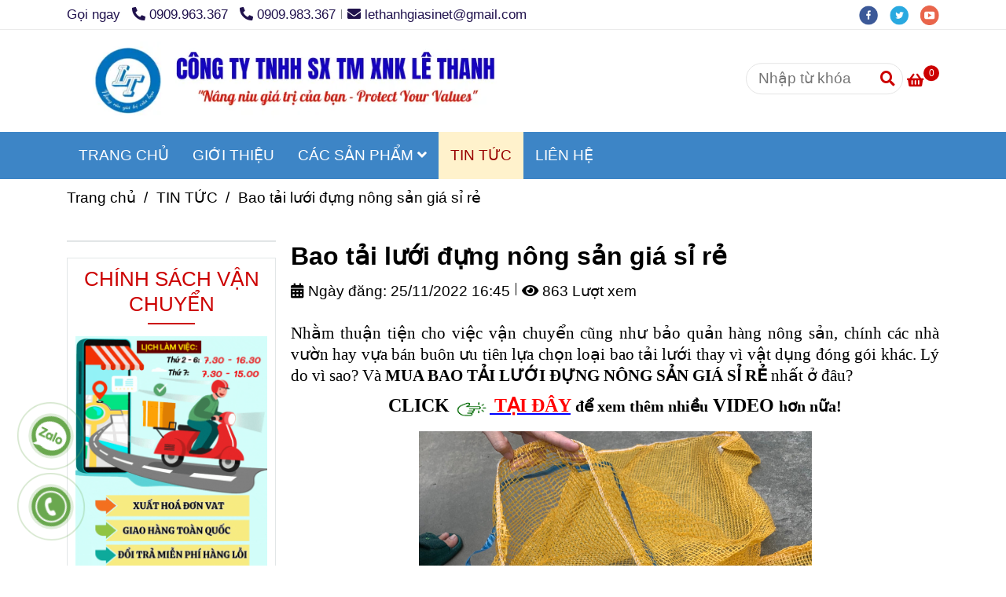

--- FILE ---
content_type: text/html; charset=UTF-8
request_url: https://luoinhuagiasi.com/tin-tuc/bao-tai-luoi-dung-nong-san-gia-si-re.html
body_size: 26833
content:
<!DOCTYPE html>
<html lang="vi">
    <head>
        <meta charset="utf-8"><meta http-equiv="X-UA-Compatible" content="IE=edge"><meta name="viewport" content="width=device-width, initial-scale=1"><meta name="csrf-token" content="9xKkIGRevo6UqlQMPMnHK8uhzGqB5qYfv9JjebOV"><link rel="shortcut icon" type="image/x-icon" href="https://media.loveitopcdn.com/33355/thumb/113513-logo.webp"><meta property="fb:app_id" content="" />
        <title>Bao tải lưới đựng nông sản giá sỉ rẻ </title>
<meta name="keywords" content="Bao tải lưới đựng nông sản giá sỉ rẻ">
<meta name="description" content="Nhằm thuận tiện cho việc vận chuyển cũng như bảo quản hàng nông sản, chính các nhà vườn hay vựa bán buôn ưu tiên lựa chọn loại bao tải lưới thay vì vật dụng đóng gói khác. Lý do vì sao? Và MUA BAO TẢI LƯỚI ĐỰNG NÔNG SẢN GIÁ SỈ RẺ nhất ở đâu?">
<meta name="robots" content="INDEX,FOLLOW">
<link rel="canonical" href="https://luoinhuagiasi.com/tin-tuc/bao-tai-luoi-dung-nong-san-gia-si-re.html"/>
<link rel="alternate" hreflang="vi-vn" href="https://luoinhuagiasi.com/tin-tuc/bao-tai-luoi-dung-nong-san-gia-si-re.html"/>
<meta property="og:title" content="Bao tải lưới đựng nông sản giá sỉ rẻ" />
<meta property="og:description" content="Nhằm thuận tiện cho việc vận chuyển cũng như bảo quản hàng nông sản, chính các nhà vườn hay vựa bán buôn ưu tiên lựa chọn loại bao tải lưới thay vì vật dụng đóng gói khác. Lý do vì sao? Và MUA BAO TẢI LƯỚI ĐỰNG NÔNG SẢN GIÁ SỈ RẺ nhất ở đâu?" />
<meta property="og:url" content="https://luoinhuagiasi.com/tin-tuc/bao-tai-luoi-dung-nong-san-gia-si-re.html" />
<meta property="og:type" content="article" />
<meta property="og:image:alt" content="Bao tải lưới đựng nông sản giá sỉ rẻ" />
<meta property="og:site_name" content="NHÀ SẢN XUẤT KIÊM PHÂN PHỐI CÁC LOẠI LƯỚI NHỰA GIÁ SỈ RẺ TOÀN QUỐC" />
<meta property="og:image" content="https://media.loveitopcdn.com/33355/thumb/bao-tai-luoi-dung-nong-san.png" />
<meta property="og:image:height" content="300" />
<meta property="og:image:width" content="300" />

<meta name="twitter:title" content="Bao tải lưới đựng nông sản giá sỉ rẻ" />
<meta name="twitter:description" content="Nhằm thuận tiện cho việc vận chuyển cũng như bảo quản hàng nông sản, chính các nhà vườn hay vựa bán buôn ưu tiên lựa chọn loại bao tải lưới thay vì vật dụng đóng gói khác. Lý do vì sao? Và MUA BAO TẢI LƯỚI ĐỰNG NÔNG SẢN GIÁ SỈ RẺ nhất ở đâu?" />
        <link rel="dns-prefetch" href="https://static.loveitopcdn.com">
        <link rel="dns-prefetch" href="https://media.loveitopcdn.com">
        <link rel="stylesheet" href="https://static.loveitopcdn.com/plugins/bootstrap-4.3.1/css/bootstrap.min.css" >
        <link rel="stylesheet" href="https://static.loveitopcdn.com/plugins/normalize/normalize.min.css" >
        <link rel="stylesheet" href="https://static.loveitopcdn.com/plugins/jquery-ui/jquery-ui-custom.min.css" >
        <link rel="stylesheet" href="https://static.loveitopcdn.com/themes/base/css/plugin.css?id=494e4ee96c0bcf7666d5" >
        <style>:root{--bg-color:#ffffff;--bg-color-opacity:#ffffffc7;--primary-color:#6aa84f;--primary-sub-color:#6aa84f40;--sub-color:#cc0000;--line-bottom-menu-color:#cc000070;--txt-color:#000000;--txt-sub-color:#00000073;--price-color:#e74c3c;--price-sub-color:#e74c3c73;--breadcrumbs-bg-color:#ffffff;--breadcrumbs-txt-color:#000000;--breadcrumbs-height:22px;--link-color:#000000;--header-bg-color:#fff;--header-bgsub-color:#fff;--header-txt-color:#20124d;--header-txt-color-hover:#999999;--footer-bg-color:#444444;--footer-txt-color:#ffffff;--footer-title-color:#e74c3c;--menu-bg-color:#3d85c6;--menu-bg-color-mobile:#3d85c6;--sub-menu-bg-color:#ffffff;--menu-bg-active-color:#fff2cc;--menu-txt-color:#ffffff;--menu-txt-child-color:#000000;--menu-txt-active-color:#990000;--space-between-widget:30px;--space-between-widget-mobile:20px;--menu-height:60px;--font-website:'Tahoma';--font-size-website:19px;--effect-loading-bg-color:;--effect-loading-color:}</style>
        <link rel="stylesheet" href="https://static.loveitopcdn.com/themes/base/css/common.css?id=3e3970e9ab7929f71358" >
                <link rel="stylesheet" href="https://static.loveitopcdn.com/themes/base3/css/main.css?id=7f25b8636d62910c06a0" >
        <link rel="stylesheet" href="https://static.loveitopcdn.com/themes/base3/css/widgets.css?id=51a768ecead7efac62f7" >
        <link href="https://static.loveitopcdn.com/plugins/fontawesome-free-5.15.3/css/all.min.css" rel="stylesheet">
        <link href="https://static.loveitopcdn.com/plugins/lite-youtube/lite-yt-embed.min.css" rel="stylesheet">
        <style>.loading-bar{width:68px;height:68px;position:absolute;left:-15px}.bar{display:inline-block;width:8px;height:28px;margin-right:4px;-webkit-animation:loading 1s ease-in-out infinite;animation:loading 1s ease-in-out infinite;background:#000}.bar:first-child{-webkit-animation-delay:0;animation-delay:0}.bar:nth-child(2){-webkit-animation-delay:.09s;animation-delay:.09s}.bar:nth-child(3){-webkit-animation-delay:.18s;animation-delay:.18s}.bar:nth-child(4){-webkit-animation-delay:.27s;animation-delay:.27s}.bar:nth-child(5){-webkit-animation-delay:.36s;animation-delay:.36s}@-webkit-keyframes loading{0%{transform:scale(1)}20%{transform:scaleY(2.2)}40%{transform:scale(1)}}@keyframes loading{0%{transform:scale(1)}20%{transform:scaleY(2.2)}40%{transform:scale(1)}}.bounce{width:70px;text-align:center;position:absolute;left:-22px;top:4px}.bounce>div{width:18px;height:18px;background-color:#333;border-radius:100%;display:inline-block;-webkit-animation:sk-bouncedelay 1.4s ease-in-out infinite both;animation:sk-bouncedelay 1.4s ease-in-out infinite both}.bounce .bounce1{-webkit-animation-delay:-.32s;animation-delay:-.32s}.bounce .bounce2{-webkit-animation-delay:-.16s;animation-delay:-.16s}@-webkit-keyframes sk-bouncedelay{0%,80%,to{-webkit-transform:scale(0)}40%{-webkit-transform:scale(1)}}@keyframes sk-bouncedelay{0%,80%,to{transform:scale(0)}40%{transform:scale(1)}}.sk-circle{width:60px;height:60px;position:relative}.sk-circle .sk-child{width:100%;height:100%;position:absolute;left:-17px;top:-17px}.sk-circle .sk-child:before{content:"";display:block;margin:0 auto;width:15%;height:15%;background-color:#333;border-radius:100%;-webkit-animation:sk-circleBounceDelay 1.2s ease-in-out infinite both;animation:sk-circleBounceDelay 1.2s ease-in-out infinite both}.sk-circle .sk-circle2{transform:rotate(30deg)}.sk-circle .sk-circle3{transform:rotate(60deg)}.sk-circle .sk-circle4{transform:rotate(90deg)}.sk-circle .sk-circle5{transform:rotate(120deg)}.sk-circle .sk-circle6{transform:rotate(150deg)}.sk-circle .sk-circle7{transform:rotate(180deg)}.sk-circle .sk-circle8{transform:rotate(210deg)}.sk-circle .sk-circle9{transform:rotate(240deg)}.sk-circle .sk-circle10{transform:rotate(270deg)}.sk-circle .sk-circle11{transform:rotate(300deg)}.sk-circle .sk-circle12{transform:rotate(330deg)}.sk-circle .sk-circle2:before{-webkit-animation-delay:-1.1s;animation-delay:-1.1s}.sk-circle .sk-circle3:before{-webkit-animation-delay:-1s;animation-delay:-1s}.sk-circle .sk-circle4:before{-webkit-animation-delay:-.9s;animation-delay:-.9s}.sk-circle .sk-circle5:before{-webkit-animation-delay:-.8s;animation-delay:-.8s}.sk-circle .sk-circle6:before{-webkit-animation-delay:-.7s;animation-delay:-.7s}.sk-circle .sk-circle7:before{-webkit-animation-delay:-.6s;animation-delay:-.6s}.sk-circle .sk-circle8:before{-webkit-animation-delay:-.5s;animation-delay:-.5s}.sk-circle .sk-circle9:before{-webkit-animation-delay:-.4s;animation-delay:-.4s}.sk-circle .sk-circle10:before{-webkit-animation-delay:-.3s;animation-delay:-.3s}.sk-circle .sk-circle11:before{-webkit-animation-delay:-.2s;animation-delay:-.2s}.sk-circle .sk-circle12:before{-webkit-animation-delay:-.1s;animation-delay:-.1s}@-webkit-keyframes sk-circleBounceDelay{0%,80%,to{transform:scale(0)}40%{transform:scale(1)}}@keyframes sk-circleBounceDelay{0%,80%,to{transform:scale(0)}40%{transform:scale(1)}}.cube{width:40px;height:40px;position:relative}.cube1,.cube2{background-color:#333;width:15px;height:15px;position:absolute;top:-15px;left:-15px;-webkit-animation:sk-cubemove 1.8s ease-in-out infinite;animation:sk-cubemove 1.8s ease-in-out infinite}.cube2{-webkit-animation-delay:-.9s;animation-delay:-.9s}@-webkit-keyframes sk-cubemove{25%{-webkit-transform:translateX(42px) rotate(-90deg) scale(.5)}50%{-webkit-transform:translateX(42px) translateY(42px) rotate(-180deg)}75%{-webkit-transform:translateX(0) translateY(42px) rotate(-270deg) scale(.5)}to{-webkit-transform:rotate(-1turn)}}@keyframes sk-cubemove{25%{transform:translateX(42px) rotate(-90deg) scale(.5);-webkit-transform:translateX(42px) rotate(-90deg) scale(.5)}50%{transform:translateX(42px) translateY(42px) rotate(-179deg);-webkit-transform:translateX(42px) translateY(42px) rotate(-179deg)}50.1%{transform:translateX(42px) translateY(42px) rotate(-180deg);-webkit-transform:translateX(42px) translateY(42px) rotate(-180deg)}75%{transform:translateX(0) translateY(42px) rotate(-270deg) scale(.5);-webkit-transform:translateX(0) translateY(42px) rotate(-270deg) scale(.5)}to{transform:rotate(-1turn);-webkit-transform:rotate(-1turn)}}.cssload-loader{position:relative;left:50%;width:29px;height:117px;display:-o-box;display:-ms-box;display:flex;display:-o-flex;display:-ms-flex;display:-moz-flex;flex-flow:column nowrap;-o-flex-flow:column nowrap;transform:translate(-50%,-50%);-o-transform:translate(-50%,-50%);-ms-transform:translate(-50%,-50%);-webkit-transform:translate(-50%,-50%);-moz-transform:translate(-50%,-50%)}.cssload-loader .cssload-diamond{position:absolute;left:0;right:0;bottom:-20px;margin:0 auto;width:29px;height:29px;border-radius:2px;background:#000;transform:translateY(0) rotate(45deg) scale(0);-o-transform:translateY(0) rotate(45deg) scale(0);-ms-transform:translateY(0) rotate(45deg) scale(0);-webkit-transform:translateY(0) rotate(45deg) scale(0);-moz-transform:translateY(0) rotate(45deg) scale(0);animation:cssload-diamonds 1725ms linear infinite;-o-animation:cssload-diamonds 1725ms linear infinite;-ms-animation:cssload-diamonds 1725ms linear infinite;-webkit-animation:cssload-diamonds 1725ms linear infinite;-moz-animation:cssload-diamonds 1725ms linear infinite}.cssload-loader .cssload-diamond:first-child{animation-delay:-1.15s;-o-animation-delay:-1.15s;-ms-animation-delay:-1.15s;-webkit-animation-delay:-1.15s;-moz-animation-delay:-1.15s}.cssload-loader .cssload-diamond:nth-child(2){animation-delay:-2.3s;-o-animation-delay:-2.3s;-ms-animation-delay:-2.3s;-webkit-animation-delay:-2.3s;-moz-animation-delay:-2.3s}.cssload-loader .cssload-diamond:nth-child(3){animation-delay:-3.45s;-o-animation-delay:-3.45s;-ms-animation-delay:-3.45s;-webkit-animation-delay:-3.45s;-moz-animation-delay:-3.45s}.cssload-loader .cssload-diamond:nth-child(4){animation-delay:-4.6s;-o-animation-delay:-4.6s;-ms-animation-delay:-4.6s;-webkit-animation-delay:-4.6s;-moz-animation-delay:-4.6s}@keyframes cssload-diamonds{50%{transform:translateY(-49px) rotate(45deg) scale(1)}to{transform:translateY(-97px) rotate(45deg) scale(0)}}@-webkit-keyframes cssload-diamonds{50%{-webkit-transform:translateY(-49px) rotate(45deg) scale(1)}to{-webkit-transform:translateY(-97px) rotate(45deg) scale(0)}}.window-loader{position:relative;margin:0 auto}.window-loader .circle{position:absolute;width:80px;height:80px;opacity:0;transform:rotate(225deg);-webkit-animation-iteration-count:infinite;animation-iteration-count:infinite;-webkit-animation-name:orbit;animation-name:orbit;-webkit-animation-duration:5.5s;animation-duration:5.5s;top:-25px;left:-25px}.window-loader .circle:after{content:"";position:absolute;width:10px;height:10px;border-radius:5px;background:#000}.window-loader .circle:nth-child(2){-webkit-animation-delay:.24s;animation-delay:.24s}.window-loader .circle:nth-child(3){-webkit-animation-delay:.48s;animation-delay:.48s}.window-loader .circle:nth-child(4){-webkit-animation-delay:.72s;animation-delay:.72s}.window-loader .circle:nth-child(5){-webkit-animation-delay:.96s;animation-delay:.96s}@-webkit-keyframes orbit{0%{transform:rotate(225deg);opacity:1;-webkit-animation-timing-function:ease-out;animation-timing-function:ease-out}7%{transform:rotate(345deg);-webkit-animation-timing-function:linear;animation-timing-function:linear}30%{transform:rotate(455deg);-webkit-animation-timing-function:ease-in-out;animation-timing-function:ease-in-out}39%{transform:rotate(690deg);-webkit-animation-timing-function:linear;animation-timing-function:linear}70%{transform:rotate(815deg);opacity:1;-webkit-animation-timing-function:ease-out;animation-timing-function:ease-out}75%{transform:rotate(945deg);-webkit-animation-timing-function:ease-out;animation-timing-function:ease-out}76%{transform:rotate(945deg);opacity:0}to{transform:rotate(945deg);opacity:0}}@keyframes orbit{0%{transform:rotate(225deg);opacity:1;-webkit-animation-timing-function:ease-out;animation-timing-function:ease-out}7%{transform:rotate(345deg);-webkit-animation-timing-function:linear;animation-timing-function:linear}30%{transform:rotate(455deg);-webkit-animation-timing-function:ease-in-out;animation-timing-function:ease-in-out}39%{transform:rotate(690deg);-webkit-animation-timing-function:linear;animation-timing-function:linear}70%{transform:rotate(815deg);opacity:1;-webkit-animation-timing-function:ease-out;animation-timing-function:ease-out}75%{transform:rotate(945deg);-webkit-animation-timing-function:ease-out;animation-timing-function:ease-out}76%{transform:rotate(945deg);opacity:0}to{transform:rotate(945deg);opacity:0}}#loading{z-index:999999;height:2em;width:2em;overflow:show;margin:auto;bottom:0;right:0}#loading,#loading:before{position:fixed;top:0;left:0}#loading:before{content:"";display:block;width:100%;height:100%;background-color:var(--effect-loading-bg-color)}</style>
                <script src="https://static.loveitopcdn.com/plugins/jquery-3.3.1/jquery.min.js"></script>
        <meta name="google-site-verification" content="4Wn1MSlzM2cdtp-_Kd5r8MmkP1H1YIID6uDq6GV7tng" /><script src="https://uhchat.net/code.php?f=15f427"></script><script id="wpcp_disable_selection" type="text/javascript">//
var image_save_msg='You Can Not Save images!';
  var no_menu_msg='Context Menu disabled!';
  var smessage = "Content is protected !!";

function disableEnterKey(e)
{
  var elemtype = e.target.tagName;
  
  elemtype = elemtype.toUpperCase();
  
  if (elemtype == "TEXT" || elemtype == "TEXTAREA" || elemtype == "INPUT" || elemtype == "PASSWORD" || elemtype == "SELECT" || elemtype == "OPTION" || elemtype == "EMBED")
  {
    elemtype = 'TEXT';
  }
  
  if (e.ctrlKey){
     var key;
     if(window.event)
          key = window.event.keyCode;     //IE
     else
          key = e.which;     //firefox (97)
    //if (key != 17) alert(key);
     if (elemtype!= 'TEXT' && (key == 97 || key == 65 || key == 67 || key == 99 || key == 88 || key == 120 || key == 26 || key == 85  || key == 86 || key == 83 || key == 43))
     {
          show_wpcp_message('You are not allowed to copy content or view source');
          return false;
     }else
      return true;
     }
}

//////////////////////////////////////////////////////////////////////////////////////
function disable_copy(e)
{ 
  var elemtype = e.target.tagName;
  
  elemtype = elemtype.toUpperCase();
  
  if (elemtype == "TEXT" || elemtype == "TEXTAREA" || elemtype == "INPUT" || elemtype == "PASSWORD" || elemtype == "SELECT" || elemtype == "OPTION" || elemtype == "EMBED")
  {
    elemtype = 'TEXT';
  }
  var isSafari = /Safari/.test(navigator.userAgent) && /Apple Computer/.test(navigator.vendor);
  
  var checker_IMG = '';
  if (elemtype == "IMG" && checker_IMG == 'checked' && e.detail >= 2) {show_wpcp_message(alertMsg_IMG);return false;}
  if (elemtype != "TEXT")
  {
    if (smessage !== "" && e.detail == 2)
      show_wpcp_message(smessage);
    
    if (isSafari)
      return true;
    else
      return false;
  } 
}

//////////////////////////////////////////////////////////////////////////////////////
function disable_copy_ie()
{
  var elemtype = window.event.srcElement.nodeName;
  elemtype = elemtype.toUpperCase();
  if (elemtype == "IMG") {show_wpcp_message(alertMsg_IMG);return false;}
  if (elemtype != "TEXT" && elemtype != "TEXTAREA" && elemtype != "INPUT" && elemtype != "PASSWORD" && elemtype != "SELECT" && elemtype != "OPTION" && elemtype != "EMBED")
  {
    return false;
  }
} 
function reEnable()
{
  return true;
}
document.onkeydown = disableEnterKey;
document.onselectstart = disable_copy_ie;
if(navigator.userAgent.indexOf('MSIE')==-1)
{
  document.onmousedown = disable_copy;
  document.onclick = reEnable;
}
function disableSelection(target)
{
    //For IE This code will work
    if (typeof target.onselectstart!="undefined")
    target.onselectstart = disable_copy_ie;
    
    //For Firefox This code will work
    else if (typeof target.style.MozUserSelect!="undefined")
    {target.style.MozUserSelect="none";}
    
    //All other  (ie: Opera) This code will work
    else
    target.onmousedown=function(){return false}
    target.style.cursor = "default";
}
//Calling the JS function directly just after body load
window.onload = function(){disableSelection(document.body);};
//</script> <script id="wpcp_disable_Right_Click" type="text/javascript">//
  document.ondragstart = function() { return false;}
  /* ^^^^^^^^^^^^^^^^^^^^^^^^^^^^^^^^^^^^^^^^^^^^^^^^^^^^^^^^^^^^^^
  Disable context menu on images by GreenLava Version 1.0
  ^^^^^^^^^^^^^^^^^^^^^^^^^^^^^^^^^^^^^^^^^^^^^^^^^^^^^^^^^^^^^^ */
      function nocontext(e) {
         return false;
      }
      document.oncontextmenu = nocontext;
  //</script> <style>.unselectable
{
-moz-user-select:none;
-webkit-user-select:none;
cursor: default;
}
html
{
-webkit-touch-callout: none;
-webkit-user-select: none;
-khtml-user-select: none;
-moz-user-select: none;
-ms-user-select: none;
user-select: none;
-webkit-tap-highlight-color: rgba(0,0,0,0);
}</style> <script id="wpcp_css_disable_selection" type="text/javascript">var e = document.getElementsByTagName('body')[0];
if(e)
{
  e.setAttribute('unselectable',on);
}</script> <meta name="referrer" content="always"/> <script>if ( !/Android|webOS|iPhone|iPad|iPod|BlackBerry|IEMobile|Opera Mini/i.test( navigator.userAgent ) ) {
      var root = document.getElementsByTagName( 'html' )[ 0 ]
      root.className += " no-touch";
    }</script>
<style>.bg{opacity: 0; transition: opacity 1s; -webkit-transition: opacity 1s;} .bg-loaded{opacity: 1;}</style><!--[if IE]><link rel="stylesheet" type="text/css" href="http://triplestarcoffee.com/wp-content/themes/flatsome/assets/css/ie-fallback.css"><script src="//cdnjs.cloudflare.com/ajax/libs/html5shiv/3.6.1/html5shiv.js"></script><script>var head = document.getElementsByTagName('head')[0],style = document.createElement('style');style.type = 'text/css';style.styleSheet.cssText = ':before,:after{content:none !important';head.appendChild(style);setTimeout(function(){head.removeChild(style);}, 0);</script><script src="http://triplestarcoffee.com/wp-content/themes/flatsome/assets/libs/ie-flexibility.js"></script><![endif]--><script id="wpcp_disable_selection" type="text/javascript">//
var image_save_msg='You Can Not Save images!';
  var no_menu_msg='Context Menu disabled!';
  var smessage = "Content is protected !!";

function disableEnterKey(e)
{
  if (e.ctrlKey){
     var key;
     if(window.event)
          key = window.event.keyCode;     //IE
     else
          key = e.which;     //firefox (97)
    //if (key != 17) alert(key);
     if (key == 97 || key == 65 || key == 67 || key == 99 || key == 88 || key == 120 || key == 26 || key == 85  || key == 86 || key == 83 || key == 43)
     {
          show_wpcp_message('You are not allowed to copy content or view source');
          return false;
     }else
      return true;
     }
}

//////////////////////////////////////////////////////////////////////////////////////
function disable_copy(e)
{ 
  var elemtype = e.target.nodeName;
  var isSafari = /Safari/.test(navigator.userAgent) && /Apple Computer/.test(navigator.vendor);
  elemtype = elemtype.toUpperCase();
  var checker_IMG = '';
  if (elemtype == "IMG" && checker_IMG == 'checked' && e.detail >= 2) {show_wpcp_message(alertMsg_IMG);return false;}
  if (elemtype != "TEXT" && elemtype != "TEXTAREA" && elemtype != "INPUT" && elemtype != "PASSWORD" && elemtype != "SELECT" && elemtype != "OPTION" && elemtype != "EMBED")
  {
    if (smessage !== "" && e.detail == 2)
      show_wpcp_message(smessage);
    
    if (isSafari)
      return true;
    else
      return false;
  } 
}

//////////////////////////////////////////////////////////////////////////////////////
function disable_copy_ie()
{
  var elemtype = window.event.srcElement.nodeName;
  elemtype = elemtype.toUpperCase();
  if (elemtype == "IMG") {show_wpcp_message(alertMsg_IMG);return false;}
  if (elemtype != "TEXT" && elemtype != "TEXTAREA" && elemtype != "INPUT" && elemtype != "PASSWORD" && elemtype != "SELECT" && elemtype != "OPTION" && elemtype != "EMBED")
  {
    //alert(navigator.userAgent.indexOf('MSIE'));
      //if (smessage !== "") show_wpcp_message(smessage);
    return false;
  }
} 
function reEnable()
{
  return true;
}
document.onkeydown = disableEnterKey;
document.onselectstart = disable_copy_ie;
if(navigator.userAgent.indexOf('MSIE')==-1)
{
  document.onmousedown = disable_copy;
  document.onclick = reEnable;
}
function disableSelection(target)
{
    //For IE This code will work
    if (typeof target.onselectstart!="undefined")
    target.onselectstart = disable_copy_ie;
    
    //For Firefox This code will work
    else if (typeof target.style.MozUserSelect!="undefined")
    {target.style.MozUserSelect="none";}
    
    //All other  (ie: Opera) This code will work
    else
    target.onmousedown=function(){return false}
    target.style.cursor = "default";
}
//Calling the JS function directly just after body load
window.onload = function(){disableSelection(document.body);};
//</script> <script id="wpcp_disable_Right_Click" type="text/javascript">//
  document.ondragstart = function() { return false;}
  /* ^^^^^^^^^^^^^^^^^^^^^^^^^^^^^^^^^^^^^^^^^^^^^^^^^^^^^^^^^^^^^^
  Disable context menu on images by GreenLava Version 1.0
  ^^^^^^^^^^^^^^^^^^^^^^^^^^^^^^^^^^^^^^^^^^^^^^^^^^^^^^^^^^^^^^ */
      function nocontext(e) {
         return false;
      }
      document.oncontextmenu = nocontext;
  //</script> <meta name="referrer" content="always"/> <script>if ( !/Android|webOS|iPhone|iPad|iPod|BlackBerry|IEMobile|Opera Mini/i.test( navigator.userAgent ) ) {
      var root = document.getElementsByTagName( 'html' )[ 0 ]
      root.className += " no-touch";
    }</script> 

<script>var layout_product_item='style1';var is_display_rating=0;var wb_token_public='RLgi7T';var wb_setting={'currency': {"unit":"\u0111","rate":1,"thousand_sep":".","decimal_sep":",","decimal":0,"pos":"right"} };var wb_translate={"error_avatar_upload_size":"Dung l\u01b0\u1ee3ng \u1ea3nh kh\u00f4ng v\u01b0\u1ee3t qu\u00e1","error_avatar_upload_file":"Ch\u1ec9 h\u1ed7 tr\u1ee3 c\u00e1c \u0111\u1ecbnh d\u1ea1ng \u1ea3nh .png .jpg .jpeg","add_to_cart":"Th\u00eam v\u00e0o gi\u1ecf","contact":"Li\u00ean h\u1ec7","processing":"\u0110ang x\u1eed l\u00fd...","delete":"X\u00f3a","outstock":"H\u1ebft h\u00e0ng","instock":"C\u00f2n h\u00e0ng","paging_first":"\u0110\u1ea7u","paging_previous":"Tr\u01b0\u1edbc","paging_next":"Ti\u1ebfp","paging_last":"Cu\u1ed1i","progressing":"\u0110ang x\u1eed l\u00fd...","please_enter":"Vui l\u00f2ng nh\u1eadp v\u00e0o Email ho\u1eb7c S\u1ed1 \u0111i\u1ec7n tho\u1ea1i \u0111\u1ec3 \u0111\u0103ng k\u00fd","minimum_order_product":"Y\u00eau c\u1ea7u mua \u00edt nh\u1ea5t","text_product":"s\u1ea3n ph\u1ea9m","text_coupon":"M\u00e3 gi\u1ea3m gi\u00e1","text_reduction":"M\u1ee9c gi\u1ea3m","message_danger":"C\u00f3 l\u1ed7i trong qu\u00e1 tr\u00ecnh thao t\u00e1c","message_alert_discount_confirm":"B\u1ea1n c\u00f3 mu\u1ed1n x\u00f3a m\u00e3 gi\u1ea3m gi\u00e1 n\u00e0y kh\u00f4ng?","please_choose_district":"Vui l\u00f2ng ch\u1ecdn Qu\u1eadn \/ Huy\u1ec7n","please_choose_ward":"Vui l\u00f2ng ch\u1ecdn Ph\u01b0\u1eddng \/ X\u00e3","text_remove_coupon":"X\u00f3a m\u00e3 gi\u1ea3m gi\u00e1 n\u00e0y","product_quantity_break_description_value":":price \/ s\u1ea3n ph\u1ea9m (:percent%)","affiliate_id":"","just_days":"Ng\u00e0y","just_months":"Th\u00e1ng","just_years":"N\u0103m","just_hours":"Gi\u1edd","just_minutes":"Ph\u00fat","just_secs":"Gi\u00e2y","menu_readmore":"Xem th\u00eam ...","menu_collapse":"Thu g\u1ecdn","view_product_detail":"Xem chi ti\u1ebft","phone_required":"Vui l\u00f2ng nh\u1eadp s\u1ed1 \u0111i\u1ec7n tho\u1ea1i h\u1ee3p l\u1ec7","text_btn_collapse":"Xem t\u1ea5t c\u1ea3","text_btn_collapsed":"Thu g\u1ecdn","table_of_contents":"M\u1ee5c l\u1ee5c","show":"Hi\u1ec7n","hide":"\u1ea8n"};var wb_language='';var wb_language_default='vi';var wb_routes={"order_fast":"https:\/\/luoinhuagiasi.com\/fast-order","admin_widget":"https:\/\/luoinhuagiasi.com\/admin\/widget","admin_menu":"https:\/\/luoinhuagiasi.com\/admin\/menu","admin_post":"https:\/\/luoinhuagiasi.com\/admin\/post","admin_product":"https:\/\/luoinhuagiasi.com\/admin\/product","admin_setting_website":"https:\/\/luoinhuagiasi.com\/admin\/setting\/website","admin_setting_contact":"https:\/\/luoinhuagiasi.com\/admin\/setting\/contact","admin_setting_product_filter":"https:\/\/luoinhuagiasi.com\/admin\/setting\/product_filter","admin_slider":"https:\/\/luoinhuagiasi.com\/admin\/slider","admin_gallery_image":"https:\/\/luoinhuagiasi.com\/admin\/gallery_image","admin_testimonials":"https:\/\/luoinhuagiasi.com\/admin\/testimonials"}; var addon_smart_feature_menu='';</script>        <script>var template="post_detail";</script>
        
    <script type="application/ld+json">
        {
            "@context": "https://schema.org/",
            "@type": "Article",
            "name": "Bao tải lưới đựng nông sản giá sỉ rẻ",
            "image": "https://media.loveitopcdn.com/33355/thumb/bao-tai-luoi-dung-nong-san.png",
            "description": "Nhằm thuận tiện cho việc vận chuyển cũng như bảo quản hàng nông sản, chính các nhà vườn hay vựa bán buôn ưu tiên lựa chọn loại bao tải lưới thay vì vật dụng đóng gói khác. Lý do vì sao? Và MUA BAO TẢI LƯỚI ĐỰNG NÔNG SẢN GIÁ SỈ RẺ nhất ở đâu?
",
            "url": "https://luoinhuagiasi.com/tin-tuc/bao-tai-luoi-dung-nong-san-gia-si-re.html"
        }
    </script>
    </head>
    <body class="post_detail  mobile-768 title_heading_style4 product_layout_sale_style2 product_layout_item_style1 product_display_btn_1 buttom_layout_style1 sidebar_left gallery_grid menu_fixed_1 menu_style_default layout_full tab_style6 menu_mobile_style4 post-layout-item-style1 ecommerce-1">
                        <div id="loading"><div class="sk-circle"><div class="sk-circle1 sk-child"></div><div class="sk-circle2 sk-child"></div><div class="sk-circle3 sk-child"></div><div class="sk-circle4 sk-child"></div><div class="sk-circle5 sk-child"></div><div class="sk-circle6 sk-child"></div><div class="sk-circle7 sk-child"></div><div class="sk-circle8 sk-child"></div><div class="sk-circle9 sk-child"></div><div class="sk-circle10 sk-child"></div><div class="sk-circle11 sk-child"></div><div class="sk-circle12 sk-child"></div></div></div>
        <div class="wrapper clearfix project-layout ">
            <header id="header"  class="toggle-mobile-menu-style4" >
								<div class="">
				<div class="header-top no-pd-header" style="">
	<div class="container">
    	            <div class="textAlign-left topbar-left">
                <div class="section-infor-topbar relative">
                	<ul class="info-account line-right">
                                                    <li>
                            	                            		<span class="phone-label">Gọi ngay</span>
                            	                                                                                                            <a href="tel:0909.963.367 ">
                                        	<span class="color">
    			                                <i class="fas fa-phone-alt" aria-hidden="true"></i>
    			                            </span>
                                            0909.963.367 
                                        </a>
                                                                                                                                                <a href="tel: 0909.983.367">
                                        	<span class="color">
    			                                <i class="fas fa-phone-alt" aria-hidden="true"></i>
    			                            </span>
                                             0909.983.367
                                        </a>
                                                                                                </li>
                                                                        <li>
                            <a href="mailto:lethanhgiasinet@gmail.com">
                                <span class="color">
                                    <i class="fa fa-envelope" aria-hidden="true"></i>
                                </span>
                                lethanhgiasinet@gmail.com
                            </a>
                        </li>
                                            </ul>
                </div>
            </div>
                        <div class="textAlign-right topbar-right">
        	<div class="textAlign-right">
                            <div class="social-header d-inline-block relative">
                                                            <a href="https://www.facebook.com/profile.php?id=100083193211321" rel="nofollow" aria-label="facebook" class="float-shadow" target="_blank">
                            <img src="https://static.loveitopcdn.com/themes/base/images/icons-link/icon-facebook.png" alt="facebook" width="24px" height="24px">
                        </a>
                                                                                <a href="https://twitter.com/hashtag/imgroup" rel="nofollow" aria-label="twitter" class="float-shadow" target="_blank">
                            <img src="https://static.loveitopcdn.com/themes/base/images/icons-link/icon-twitter.png" alt="twitter" width="24px" height="24px">
                        </a>
                                                                                <a href="https://www.youtube.com/channel/UCj5sHS5cQmPEsVVOv9Zmjfw" rel="nofollow" aria-label="youtube" class="float-shadow" target="_blank">
                            <img src="https://static.loveitopcdn.com/themes/base/images/icons-link/icon-youtube.png" alt="youtube" width="24px" height="24px">
                        </a>
                                                                                                                                                                                                                </div>
                                    </div>
        </div>
    </div>
</div>

							</div>
										<div class="">
				<link rel="stylesheet" href="https://static.loveitopcdn.com/themes/base3/css/header_magazine.css?id=2e7a665b919a98127302" >
	<style>header .mini-cart3 .mini-cart-number{background-color: #cc0000 !important; } header .mini-cart3 a{color: #cc0000 !important;} header .header-container.fixed-ontop .mb-menu li:hover>a, header .header-container.fixed-ontop .mb-menu>li.active>a, header .header-finemarket.fixed-ontop .mega-container:hover .mega-menu-title .h3{ color: #990000 !important; } @media(min-width: 992px){header .header-container.fixed-ontop .main-nav ul>li>a, header .header-container.fixed-ontop .main-nav .dropdown-menu .title-mega>a, header .header-finemarket.fixed-ontop .mega-container .mega-menu-title .h3{color: #cc0000 !important;}}
</style>

<div class="d-lg-none header-mobile">
	<div class="header-magazine header-container no-pd-menu-header " style="">
	<div class="wb-nav-header width-menu-mobile magazine">
		<div class="container">
						<div class="row clearfix center-vertical relative">
				<div class="clearfix center-vertical relative w-100">
					<div class="col-lg-3 col-6 header-logo">
						<a href="https://luoinhuagiasi.com" aria-label="Bao tải lưới đựng nông sản giá sỉ rẻ" class="logo d-inline-b ">
	<img src="https://media.loveitopcdn.com/33355/thumb/7767f9724e3aeb64b22b.jpg" alt="NHÀ SẢN XUẤT KIÊM PHÂN PHỐI CÁC LOẠI LƯỚI NHỰA GIÁ SỈ RẺ TOÀN QUỐC" width="100%" height="100%" />
</a>					</div>
					<div class="col-lg-9 col-md-12 col-sm-12 col-12 px-0 px-lg-3 menu-cart center-vertical-nojustify height-menu-fixed">
													<ul class="list-inline-block pull-right pr-lg-3">
											                    				                    <li>
										<form class="search-form" action="https://luoinhuagiasi.com/search/post/autocomplete">
		<input onblur="if (this.value=='') this.placeholder = this.dataset.value" onfocus="this.placeholder = this.dataset.defaultValue" placeholder="Nhập từ khóa" value="" data-default-value="Nhập từ khóa" data-value="Nhập từ khóa" type="text" name="keyword" class="search-box" autocomplete="off">
		<button type="submit"><i class="fas fa-search"></i></button>
	</form>
				                    </li>
			                    			                    				                    <li>
				                    	<div class="mini-cart-box mini-cart3 pull-right">
	<a class="mini-cart-link btn-view-cart" href="https://luoinhuagiasi.com/cart">
		<span class="d-none title_cart">Giỏ hàng</span>
		<i class="fa fa-shopping-basket" aria-hidden="true"></i>
		<span class="d-none title_cart_2">Giỏ hàng</span>
		<span class="mini-cart-number bg-color white total_items">0</span>
	</a>
</div>				                    </li>
			                    			                </ul>
		                		                <a href="https://luoinhuagiasi.com" aria-label="Bao tải lưới đựng nông sản giá sỉ rẻ" class="logo d-inline-b logo-fixed">
	<img src="https://media.loveitopcdn.com/33355/thumb/7767f9724e3aeb64b22b.jpg" alt="NHÀ SẢN XUẤT KIÊM PHÂN PHỐI CÁC LOẠI LƯỚI NHỰA GIÁ SỈ RẺ TOÀN QUỐC" width="100%" height="100%" />
</a>						<nav class="main-nav navbar-expand-lg pull-left">
							<div class="btn-toggle-mobile-menu center-vertical">
	<span class="nav-icon toggle-mobile-menu">
		<span></span>
	</span>
	<span class="nav-icon toggle-mobile-menu title-menu">
		<span> MENU </span>
	</span>
</div>						</nav>
					</div>
				</div>
							</div>
		</div>
	</div>
</div>

</div>
<div class="d-none d-lg-block header-desktop">
	<div class="header-magazine header-container no-pd-menu-header" style="">
	<div class="wb-main-header">
		<div class="container">
			<div class="row clearfix">
				<div class="col-lg-12 col-md-12 col-sm-12 col-12">
					<div class="header-logo">
						<a href="https://luoinhuagiasi.com" aria-label="Bao tải lưới đựng nông sản giá sỉ rẻ" class="logo d-inline-b ">
	<img src="https://media.loveitopcdn.com/33355/thumb/7767f9724e3aeb64b22b.jpg" alt="NHÀ SẢN XUẤT KIÊM PHÂN PHỐI CÁC LOẠI LƯỚI NHỰA GIÁ SỈ RẺ TOÀN QUỐC" width="100%" height="100%" />
</a>					</div>
											<ul class="list-inline-block pull-right">
		                    			                    <li>
									<form class="search-form" action="https://luoinhuagiasi.com/search/post/autocomplete">
		<input onblur="if (this.value=='') this.placeholder = this.dataset.value" onfocus="this.placeholder = this.dataset.defaultValue" placeholder="Nhập từ khóa" value="" data-default-value="Nhập từ khóa" data-value="Nhập từ khóa" type="text" name="keyword" class="search-box" autocomplete="off">
		<button type="submit"><i class="fas fa-search"></i></button>
	</form>
			                    </li>
		                    		                    			                    <li>
			                    	<div class="mini-cart-box mini-cart3 pull-right">
	<a class="mini-cart-link btn-view-cart" href="https://luoinhuagiasi.com/cart">
		<span class="d-none title_cart">Giỏ hàng</span>
		<i class="fa fa-shopping-basket" aria-hidden="true"></i>
		<span class="d-none title_cart_2">Giỏ hàng</span>
		<span class="mini-cart-number bg-color white total_items">0</span>
	</a>
</div>			                    </li>
		                    		                </ul>
	                				</div>
			</div>
		</div>
	</div>
	<div class="wb-nav-header width-menu-mobile">
		<div class="container">
			<div class="row clearfix">
				<div class="col-lg-12 col-md-12 col-sm-12 col-12 menu-cart center-vertical-nojustify height-menu-fixed">
					<div class="header-logo">
						<a href="https://luoinhuagiasi.com" aria-label="Bao tải lưới đựng nông sản giá sỉ rẻ" class="logo d-inline-b ">
	<img src="https://media.loveitopcdn.com/33355/thumb/7767f9724e3aeb64b22b.jpg" alt="NHÀ SẢN XUẤT KIÊM PHÂN PHỐI CÁC LOẠI LƯỚI NHỰA GIÁ SỈ RẺ TOÀN QUỐC" width="100%" height="100%" />
</a>					</div>
					<a href="https://luoinhuagiasi.com" aria-label="Bao tải lưới đựng nông sản giá sỉ rẻ" class="logo d-inline-b logo-fixed">
	<img src="https://media.loveitopcdn.com/33355/thumb/7767f9724e3aeb64b22b.jpg" alt="NHÀ SẢN XUẤT KIÊM PHÂN PHỐI CÁC LOẠI LƯỚI NHỰA GIÁ SỈ RẺ TOÀN QUỐC" width="100%" height="100%" />
</a>					<nav class="main-nav navbar-expand-lg pull-left">
						<div class="btn-toggle-mobile-menu center-vertical">
	<span class="nav-icon toggle-mobile-menu">
		<span></span>
	</span>
	<span class="nav-icon toggle-mobile-menu title-menu">
		<span> MENU </span>
	</span>
</div>						<div class="navbar-menu">
							<div class="section-header-menu">
							<ul class="navbar-nav ml-auto menu-nav mb-menu">
			 				 		 
				<li class="nav-item  default relative  wb-header-menu-item">
					<a class="nav-link " href="https://luoinhuagiasi.com"  aria-label="TRANG CHỦ">
													TRANG CHỦ
																	</a>
									</li>
							 		 
				<li class="nav-item  default relative  wb-header-menu-item">
					<a class="nav-link " href="https://luoinhuagiasi.com/gioi-thieu.html"  aria-label="GIỚI THIỆU">
													GIỚI THIỆU
																	</a>
									</li>
							 		 
				<li class="nav-item dropdown default   wb-header-menu-item">
					<a class="nav-link " href="https://luoinhuagiasi.com/cac-san-pham/"  aria-label="CÁC SẢN PHẨM">
													CÁC SẢN PHẨM
																			<i class="fas fa-angle-down"></i>
					        <i class="fa fa-plus f-right"></i>
					    					</a>
											<ul class="dropdown-menu sub-menu">
			<li class="nav-item dropdown relative default wb-header-menu-item">
			<a class="nav-link" href="https://luoinhuagiasi.com/luoi-nhua-gia-si-re-nhat-hom-nay/"  aria-label="LƯỚI NHỰA"> LƯỚI NHỰA
									<i class="fas fa-angle-right"></i>
			        <i class="fa fa-plus f-right"></i>
			    			</a>
							<ul class="dropdown-menu sub-menu">
			<li class="nav-item  relative default wb-header-menu-item">
			<a class="nav-link" href="https://luoinhuagiasi.com/luoi-nhua-mat-cao/"  aria-label="LƯỚI NHỰA MẮT CÁO"> LƯỚI NHỰA MẮT CÁO
							</a>
					</li>
			<li class="nav-item  relative default wb-header-menu-item">
			<a class="nav-link" href="https://luoinhuagiasi.com/luoi-che-nang-gia-si-moi-nhat/"  aria-label="LƯỚI CHE NẮNG"> LƯỚI CHE NẮNG
							</a>
					</li>
			<li class="nav-item  relative default wb-header-menu-item">
			<a class="nav-link" href="https://luoinhuagiasi.com/luoi-chan-con-trung/"  aria-label="LƯỚI CHẮN CÔN TRÙNG"> LƯỚI CHẮN CÔN TRÙNG
							</a>
					</li>
			<li class="nav-item  relative default wb-header-menu-item">
			<a class="nav-link" href="https://luoinhuagiasi.com/luoi-cuoc-luoi-cao/"  aria-label="LƯỚI CƯỚC - LƯỚI CÀO"> LƯỚI CƯỚC - LƯỚI CÀO
							</a>
					</li>
	</ul>					</li>
			<li class="nav-item dropdown relative default wb-header-menu-item">
			<a class="nav-link" href="https://luoinhuagiasi.com/sp-nhua-nong-nghiep/"  aria-label="SP NHỰA NÔNG NGHIỆP"> SP NHỰA NÔNG NGHIỆP
									<i class="fas fa-angle-right"></i>
			        <i class="fa fa-plus f-right"></i>
			    			</a>
							<ul class="dropdown-menu sub-menu">
			<li class="nav-item  relative default wb-header-menu-item">
			<a class="nav-link" href="https://luoinhuagiasi.com/tam-san-nhua/"  aria-label="TẤM SÀN NHỰA"> TẤM SÀN NHỰA
							</a>
					</li>
			<li class="nav-item  relative default wb-header-menu-item">
			<a class="nav-link" href="https://luoinhuagiasi.com/vat-tu-nong-nghiep/"  aria-label="VẬT TƯ NÔNG NGHIỆP"> VẬT TƯ NÔNG NGHIỆP
							</a>
					</li>
			<li class="nav-item  relative default wb-header-menu-item">
			<a class="nav-link" href="https://luoinhuagiasi.com/mang-phu-nong-nghiep-gia-si-moi-nhat/"  aria-label="MÀNG PHỦ NÔNG NGHIỆP"> MÀNG PHỦ NÔNG NGHIỆP
							</a>
					</li>
			<li class="nav-item  relative default wb-header-menu-item">
			<a class="nav-link" href="https://luoinhuagiasi.com/san-pham-nhua-khac/"  aria-label="SẢN PHẨM NHỰA KHÁC"> SẢN PHẨM NHỰA KHÁC
							</a>
					</li>
	</ul>					</li>
			<li class="nav-item dropdown relative default wb-header-menu-item">
			<a class="nav-link" href="https://luoinhuagiasi.com/xop-luoi-tui-luoi-gia-re-nhat-hom-nay/"  aria-label="XỐP LƯỚI TÚI LƯỚI"> XỐP LƯỚI TÚI LƯỚI
									<i class="fas fa-angle-right"></i>
			        <i class="fa fa-plus f-right"></i>
			    			</a>
							<ul class="dropdown-menu sub-menu">
			<li class="nav-item  relative default wb-header-menu-item">
			<a class="nav-link" href="https://luoinhuagiasi.com/xop-luoi/"  aria-label="XỐP LƯỚI"> XỐP LƯỚI
							</a>
					</li>
			<li class="nav-item  relative default wb-header-menu-item">
			<a class="nav-link" href="https://luoinhuagiasi.com/tui-luoi/"  aria-label="TÚI LƯỚI"> TÚI LƯỚI
							</a>
					</li>
	</ul>					</li>
			<li class="nav-item  relative default wb-header-menu-item">
			<a class="nav-link" href="https://luoinhuagiasi.com/bao-tai-gia-si-moi-nhat-hom-nay/"  aria-label="BAO TẢI"> BAO TẢI
							</a>
					</li>
			<li class="nav-item  relative default wb-header-menu-item">
			<a class="nav-link" href="https://luoinhuagiasi.com/bat-nhua-gia-si-moi-nhat-hom-nay/"  aria-label="BẠT NHỰA"> BẠT NHỰA
							</a>
					</li>
	</ul>									</li>
							 		 
				<li class="nav-item  default relative  wb-header-menu-item">
					<a class="nav-link " href="https://luoinhuagiasi.com/tin-tuc/"  aria-label="TIN TỨC">
													TIN TỨC
																	</a>
									</li>
							 		 
				<li class="nav-item  default relative  wb-header-menu-item">
					<a class="nav-link " href="https://luoinhuagiasi.com/lien-he.html"  aria-label="LIÊN HỆ">
													LIÊN HỆ
																	</a>
									</li>
							</ul>
			</div>

						</div>
					</nav>
											<ul class="list-inline-block pull-right">
		                    			                    <li>
									<form class="search-form" action="https://luoinhuagiasi.com/search/post/autocomplete">
		<input onblur="if (this.value=='') this.placeholder = this.dataset.value" onfocus="this.placeholder = this.dataset.defaultValue" placeholder="Nhập từ khóa" value="" data-default-value="Nhập từ khóa" data-value="Nhập từ khóa" type="text" name="keyword" class="search-box" autocomplete="off">
		<button type="submit"><i class="fas fa-search"></i></button>
	</form>
			                    </li>
		                    		                    			                    <li>
			                    	<div class="mini-cart-box mini-cart3 pull-right">
	<a class="mini-cart-link btn-view-cart" href="https://luoinhuagiasi.com/cart">
		<span class="d-none title_cart">Giỏ hàng</span>
		<i class="fa fa-shopping-basket" aria-hidden="true"></i>
		<span class="d-none title_cart_2">Giỏ hàng</span>
		<span class="mini-cart-number bg-color white total_items">0</span>
	</a>
</div>			                    </li>
		                    		                </ul>
	                				</div>
			</div>
		</div>
	</div>
</div></div>

									<div class="main-nav fixed-menu-left">
						<div class="navbar-menu">
							<div class="section-header-menu relative">
			<ul class="navbar-nav ml-auto menu-nav mb-menu">
			 				 		 
				<li class="nav-item  default relative  wb-header-menu-item">
					<a class="nav-link" href="https://luoinhuagiasi.com"  aria-label="TRANG CHỦ">
													TRANG CHỦ
																	</a>
									</li>
							 		 
				<li class="nav-item  default relative  wb-header-menu-item">
					<a class="nav-link" href="https://luoinhuagiasi.com/gioi-thieu.html"  aria-label="GIỚI THIỆU">
													GIỚI THIỆU
																	</a>
									</li>
							 		 
				<li class="nav-item dropdown default   wb-header-menu-item">
					<a class="nav-link" href="https://luoinhuagiasi.com/cac-san-pham/"  aria-label="CÁC SẢN PHẨM">
													CÁC SẢN PHẨM
																			<i class="fas fa-angle-down"></i>
					        <i class="fa fa-plus f-right"></i>
					    					</a>
											
						<ul class="dropdown-menu sub-menu">
			<li class="nav-item dropdown relative default wb-header-menu-item">
			<a class="nav-link" href="https://luoinhuagiasi.com/luoi-nhua-gia-si-re-nhat-hom-nay/"  aria-label="LƯỚI NHỰA"> LƯỚI NHỰA
									<i class="fas fa-angle-right"></i>
			        <i class="fa fa-plus f-right"></i>
			    			</a>
							<ul class="dropdown-menu sub-menu">
			<li class="nav-item  relative default wb-header-menu-item">
			<a class="nav-link" href="https://luoinhuagiasi.com/luoi-nhua-mat-cao/"  aria-label="LƯỚI NHỰA MẮT CÁO"> LƯỚI NHỰA MẮT CÁO
							</a>
					</li>
			<li class="nav-item  relative default wb-header-menu-item">
			<a class="nav-link" href="https://luoinhuagiasi.com/luoi-che-nang-gia-si-moi-nhat/"  aria-label="LƯỚI CHE NẮNG"> LƯỚI CHE NẮNG
							</a>
					</li>
			<li class="nav-item  relative default wb-header-menu-item">
			<a class="nav-link" href="https://luoinhuagiasi.com/luoi-chan-con-trung/"  aria-label="LƯỚI CHẮN CÔN TRÙNG"> LƯỚI CHẮN CÔN TRÙNG
							</a>
					</li>
			<li class="nav-item  relative default wb-header-menu-item">
			<a class="nav-link" href="https://luoinhuagiasi.com/luoi-cuoc-luoi-cao/"  aria-label="LƯỚI CƯỚC - LƯỚI CÀO"> LƯỚI CƯỚC - LƯỚI CÀO
							</a>
					</li>
	</ul>					</li>
			<li class="nav-item dropdown relative default wb-header-menu-item">
			<a class="nav-link" href="https://luoinhuagiasi.com/sp-nhua-nong-nghiep/"  aria-label="SP NHỰA NÔNG NGHIỆP"> SP NHỰA NÔNG NGHIỆP
									<i class="fas fa-angle-right"></i>
			        <i class="fa fa-plus f-right"></i>
			    			</a>
							<ul class="dropdown-menu sub-menu">
			<li class="nav-item  relative default wb-header-menu-item">
			<a class="nav-link" href="https://luoinhuagiasi.com/tam-san-nhua/"  aria-label="TẤM SÀN NHỰA"> TẤM SÀN NHỰA
							</a>
					</li>
			<li class="nav-item  relative default wb-header-menu-item">
			<a class="nav-link" href="https://luoinhuagiasi.com/vat-tu-nong-nghiep/"  aria-label="VẬT TƯ NÔNG NGHIỆP"> VẬT TƯ NÔNG NGHIỆP
							</a>
					</li>
			<li class="nav-item  relative default wb-header-menu-item">
			<a class="nav-link" href="https://luoinhuagiasi.com/mang-phu-nong-nghiep-gia-si-moi-nhat/"  aria-label="MÀNG PHỦ NÔNG NGHIỆP"> MÀNG PHỦ NÔNG NGHIỆP
							</a>
					</li>
			<li class="nav-item  relative default wb-header-menu-item">
			<a class="nav-link" href="https://luoinhuagiasi.com/san-pham-nhua-khac/"  aria-label="SẢN PHẨM NHỰA KHÁC"> SẢN PHẨM NHỰA KHÁC
							</a>
					</li>
	</ul>					</li>
			<li class="nav-item dropdown relative default wb-header-menu-item">
			<a class="nav-link" href="https://luoinhuagiasi.com/xop-luoi-tui-luoi-gia-re-nhat-hom-nay/"  aria-label="XỐP LƯỚI TÚI LƯỚI"> XỐP LƯỚI TÚI LƯỚI
									<i class="fas fa-angle-right"></i>
			        <i class="fa fa-plus f-right"></i>
			    			</a>
							<ul class="dropdown-menu sub-menu">
			<li class="nav-item  relative default wb-header-menu-item">
			<a class="nav-link" href="https://luoinhuagiasi.com/xop-luoi/"  aria-label="XỐP LƯỚI"> XỐP LƯỚI
							</a>
					</li>
			<li class="nav-item  relative default wb-header-menu-item">
			<a class="nav-link" href="https://luoinhuagiasi.com/tui-luoi/"  aria-label="TÚI LƯỚI"> TÚI LƯỚI
							</a>
					</li>
	</ul>					</li>
			<li class="nav-item  relative default wb-header-menu-item">
			<a class="nav-link" href="https://luoinhuagiasi.com/bao-tai-gia-si-moi-nhat-hom-nay/"  aria-label="BAO TẢI"> BAO TẢI
							</a>
					</li>
			<li class="nav-item  relative default wb-header-menu-item">
			<a class="nav-link" href="https://luoinhuagiasi.com/bat-nhua-gia-si-moi-nhat-hom-nay/"  aria-label="BẠT NHỰA"> BẠT NHỰA
							</a>
					</li>
	</ul>									</li>
							 		 
				<li class="nav-item  default relative  wb-header-menu-item">
					<a class="nav-link" href="https://luoinhuagiasi.com/tin-tuc/"  aria-label="TIN TỨC">
													TIN TỨC
																	</a>
									</li>
							 		 
				<li class="nav-item  default relative  wb-header-menu-item">
					<a class="nav-link" href="https://luoinhuagiasi.com/lien-he.html"  aria-label="LIÊN HỆ">
													LIÊN HỆ
																	</a>
									</li>
							</ul>
		</div>
						  	</div>
					</div>
							</div>
			</header>
            <div class="breadcrumbs">
        <div class="container">
            <ul class="horizontal-list clearfix f-size-medium">
                                                            <li><a class="color-base" href="https://luoinhuagiasi.com">Trang chủ</a><i>/</i></li>
                                                                                <li><a class="color-base" href="https://luoinhuagiasi.com/tin-tuc/">TIN TỨC</a><i>/</i></li>
                                                                                <li><span class="color-base">Bao tải lưới đựng nông sản giá sỉ rẻ</span></li>
                                                                        </ul>
        </div>
    </div>
            <div class="page-content">
                <div class="container">
    <div class="row clearfix flex-sm-row-reverse">
        <section class="col-lg-9">
            <article class="article-detail m-bottom-30">
                <div class="clearfix">
                    <h1 class="post-detail-title">Bao tải lưới đựng nông sản giá sỉ rẻ</h1>
                    <div class="post-infor">
                                                <div class="post-detail-date d-inline-block">
                            <label><i class="fas fa-calendar-alt"></i> Ngày đăng: </label> 25/11/2022 16:45
                        </div>
                                                                        <div class="post-detail-view d-inline-block relative">
                            <label> <i class="fas fa-eye"></i> 863 Lượt xem</label>
                        </div>
                                                                    </div>
                </div>
                <div class="decription">
                                                                        <p style="margin-top:0in; margin-right:7.0pt; margin-bottom:27.0pt; margin-left:0in; text-align:justify; margin:0in 0in 8pt"><span style="font-size:14pt"><span style="line-height:normal"><span style="font-family:&quot;Times New Roman&quot;,serif"><span style="font-size:16.0pt"><span style="font-family:&quot;Cambria&quot;,serif"><span style="color:black">Nhằm thuận tiện cho việc vận chuyển cũng như bảo quản hàng nông sản, chính các nhà vườn hay vựa bán buôn ưu tiên lựa chọn loại bao tải lưới thay vì vật dụng đóng gói khác. Lý do vì sao? Và <b>MUA BAO TẢI LƯỚI ĐỰNG NÔNG SẢN GIÁ SỈ RẺ</b> nhất ở đâu?</span></span></span></span></span></span></p>

                            <p style="text-align:center"><span style="font-size:11pt"><span style="line-height:107%"><span style="font-family:Calibri,sans-serif"><strong><span style="font-size:18.0pt"><span style="line-height:107%"><span style="font-family:&quot;Cambria&quot;,serif">CLICK&nbsp;</span></span></span></strong><img src="[data-uri]" data-isrc="[data-uri]" style="width:45px; height:27px" /><strong><span style="font-size:18.0pt"><span style="line-height:107%"><span style="font-family:&quot;Cambria&quot;,serif"><a href="https://www.youtube.com/channel/UCj5sHS5cQmPEsVVOv9Zmjfw/videos" style="color:blue; text-decoration:underline">&nbsp;</a><a href="https://www.youtube.com/channel/UCj5sHS5cQmPEsVVOv9Zmjfw/videos" style="color:blue; text-decoration:underline"><span style="color:red">T</span><span style="color:red">Ạ</span><span style="color:red">I ĐÂY</span></a> </span></span></span></strong><strong><span style="font-size:15.0pt"><span style="line-height:107%"><span style="font-family:&quot;Cambria&quot;,serif">để xem thêm nhiều</span></span></span></strong><strong><span style="font-size:18.0pt"><span style="line-height:107%"><span style="font-family:&quot;Cambria&quot;,serif"> VIDEO </span></span></span></strong><strong><span style="font-size:15.0pt"><span style="line-height:107%"><span style="font-family:&quot;Cambria&quot;,serif">hơn nữa!</span></span></span></strong></span></span></span></p>

<p style="text-align:center"><img alt="bao tải lưới" src="[data-uri]" data-isrc="https://media.loveitopcdn.com/33355/bao-luoi-dung-nong-san-gia-si-re-4.png" title="Bao tải lưới đựng nông sản giá sỉ rẻ" /></p>

<p style="text-align:center"><img alt="bao tải lưới màu đỏ 15kg" src="[data-uri]" data-isrc="https://media.loveitopcdn.com/33355/bao-tai-luoi-dung-nong-san-gia-si-re.png" title="Bao tải lưới đựng nông sản giá sỉ rẻ" /></p>

<p style="text-align:center"><img alt="hoạt động giao hàng lê thanh" src="[data-uri]" data-isrc="https://media.loveitopcdn.com/33355/bao-luoi-dung-nong-san-gia-si-re-6.png" title="Bao tải lưới đựng nông sản giá sỉ rẻ" /></p>

<p style="margin: 0in 0in 8pt; text-align: center;"><img alt="sản phẩm lưới nhựa các loại" src="[data-uri]" data-isrc="https://media.loveitopcdn.com/33355/san-pham-luoi-nhua-le-thanh.png" style="height: 849px; width: 600px;" title="Túi lưới đóng hoa quả màu đỏ giá sỉ rẻ" /></p>

<p style="margin: 0in 0in 8pt; text-align: center;">&nbsp;</p>

<p align="center" style="text-align:center; margin-right:0in; margin-left:0in"><span style="font-size:12pt"><span style="font-family:&quot;Times New Roman&quot;,serif"><strong><span style="font-size:16.5pt"><span style="color:blue">SẢN PHẨM CÔNG TY</span></span></strong><strong><span style="font-size:16.5pt"><span style="color:red"> <u>LÊ THANH</u></span></span></strong><strong><span style="font-size:16.5pt"><span style="color:blue">&nbsp;&nbsp;SẢN XUẤT &amp; PHÂN PHỐI</span></span></strong></span></span></p>

<p align="center" style="text-align:center; margin-right:0in; margin-left:0in"><span style="font-size:12pt"><span style="font-family:&quot;Times New Roman&quot;,serif"><span style="font-size:15.0pt"><span style="color:black">( Click vào để xem chi tiết)</span></span>&nbsp;</span></span></p>

<p style="margin-left:30.0pt; margin-right:0in"><span style="font-size:12pt"><span style="font-family:&quot;Times New Roman&quot;,serif"><span style="font-size:13.5pt">1&nbsp; &nbsp;<a href="https://zalo.me/0909963367" style="color:blue; text-decoration:underline" target="_blank"><span style="font-family:&quot;Cambria Math&quot;,serif">⇒</span></a>&nbsp;<a href="https://luoinhuagiasi.com/cac-san-pham/luoi-nhua-mat-cao/luoi-nhua-mat-cao-mau-xanh.html" style="color:blue; text-decoration:underline"><span style="color:#c0392b">Lưới nhựa mắt cáo </span>màu xanh.</a>&nbsp;</span></span></span></p>

<p style="margin-left:30.0pt; margin-right:0in"><span style="font-size:12pt"><span style="font-family:&quot;Times New Roman&quot;,serif"><span style="font-size:13.5pt">2&nbsp; &nbsp;<a href="https://zalo.me/0909963367" style="color:blue; text-decoration:underline" target="_blank"><span style="font-family:&quot;Cambria Math&quot;,serif">⇒</span></a>&nbsp;<a href="https://luoinhuagiasi.com/cac-san-pham/luoi-nhua-mat-cao/luoi-nhua-mat-cao-kho-2m.html" style="color:blue; text-decoration:underline"><span style="color:#c0392b">Lưới nhựa mắt cáo</span> khổ 2m.</a></span></span></span></p>

<p style="margin-left:30.0pt; margin-right:0in"><span style="font-size:12pt"><span style="font-family:&quot;Times New Roman&quot;,serif"><span style="font-size:13.5pt">3&nbsp; &nbsp;<a href="https://zalo.me/0909963367" style="color:blue; text-decoration:underline" target="_blank"><span style="font-family:&quot;Cambria Math&quot;,serif">⇒</span></a>&nbsp;<a href="https://luoinhuagiasi.com/cac-san-pham/luoi-nhua-mat-cao/luoi-nhua-mat-cao-den.html" style="color:blue; text-decoration:underline"><span style="color:#c0392b">Lưới nhựa mắt cáo</span> đen.</a></span></span></span></p>

<p style="margin-left:30.0pt; margin-right:0in"><span style="font-size:12pt"><span style="font-family:&quot;Times New Roman&quot;,serif"><span style="font-size:13.5pt">4&nbsp; &nbsp;<a href="https://zalo.me/0909963367" style="color:blue; text-decoration:underline" target="_blank"><span style="font-family:&quot;Cambria Math&quot;,serif">⇒</span></a>&nbsp;<a href="https://luoinhuagiasi.com/cac-san-pham/luoi-nhua-mat-cao/luoi-nhua-mat-cao-trang.html" style="color:blue; text-decoration:underline"><span style="color:#c0392b">Lưới nhựa mắt cáo</span> màu trắng.</a></span></span></span></p>

<p style="margin-left:30.0pt; margin-right:0in"><span style="font-size:12pt"><span style="font-family:&quot;Times New Roman&quot;,serif"><span style="font-size:13.5pt">5&nbsp; &nbsp;<a href="https://zalo.me/0909963367" style="color:blue; text-decoration:underline" target="_blank"><span style="font-family:&quot;Cambria Math&quot;,serif">⇒</span></a>&nbsp;<u>&nbsp;</u><a href="https://luoinhuagiasi.com/cac-san-pham/luoi-che-nang/luoi-che-nang-thai-lan.html" style="color:blue; text-decoration:underline"><span style="color:#c0392b">Lưới nhựa che nắng</span> Thái Lan.</a></span></span></span></p>

<p style="margin-left:30.0pt; margin-right:0in"><span style="font-size:12pt"><span style="font-family:&quot;Times New Roman&quot;,serif"><span style="font-size:13.5pt">6&nbsp; &nbsp;<a href="https://zalo.me/0909963367" style="color:blue; text-decoration:underline" target="_blank"><span style="font-family:&quot;Cambria Math&quot;,serif">⇒</span></a>&nbsp;<a href="https://luoinhuagiasi.com/cac-san-pham/luoi-che-nang/luoi-che-nang-det-kim-viet-nam.html" style="color:blue; text-decoration:underline"><span style="color:#c0392b">Lưới nhựa che nắng </span>Việt Nam.</a></span></span></span></p>

<p style="margin-left:30.0pt; margin-right:0in"><span style="font-size:12pt"><span style="font-family:&quot;Times New Roman&quot;,serif"><span style="font-size:13.5pt">7&nbsp; &nbsp;<a href="https://zalo.me/0909963367" style="color:blue; text-decoration:underline" target="_blank"><span style="font-family:&quot;Cambria Math&quot;,serif">⇒</span></a>&nbsp;<a href="https://luoinhuagiasi.com/cac-san-pham/luoi-che-nang/luoi-che-nang-det-kim-dai-loan.html" style="color:blue; text-decoration:underline"><span style="color:#c0392b">Lưới nhựa che nắng </span>dệt kim Đài Loan.</a></span></span></span></p>

<p style="margin-left:30.0pt; margin-right:0in"><span style="font-size:12pt"><span style="font-family:&quot;Times New Roman&quot;,serif"><span style="font-size:13.5pt">8&nbsp; &nbsp;<a href="https://zalo.me/0909963367" style="color:blue; text-decoration:underline" target="_blank"><span style="font-family:&quot;Cambria Math&quot;,serif">⇒</span></a>&nbsp;<a href="https://luoinhuagiasi.com/cac-san-pham/luoi-che-nang/luoi-che-nang-det-kim-viet-nam.html" style="color:blue; text-decoration:underline"><span style="color:#c0392b">Lưới nhựa che nắng</span> dệt kim Việt Nam.</a></span></span></span></p>

<p style="margin-left:30.0pt; margin-right:0in"><span style="font-size:12pt"><span style="font-family:&quot;Times New Roman&quot;,serif"><span style="font-size:13.5pt">9&nbsp; &nbsp;<a href="https://zalo.me/0909963367" style="color:blue; text-decoration:underline" target="_blank"><span style="font-family:&quot;Cambria Math&quot;,serif">⇒</span></a>&nbsp;<a href="https://luoinhuagiasi.com/cac-san-pham/luoi-chan-con-trung/luoi-mung-trang.html" style="color:blue; text-decoration:underline"><span style="color:#c0392b">Lưới mùng</span> trắng.</a></span></span></span></p>

<p style="margin-left:30.0pt; margin-right:0in"><span style="font-size:12pt"><span style="font-family:&quot;Times New Roman&quot;,serif"><span style="font-size:13.5pt">10&nbsp;<a href="https://zalo.me/0909963367" style="color:blue; text-decoration:underline" target="_blank"><span style="font-family:&quot;Cambria Math&quot;,serif">⇒</span></a>&nbsp;<a href="https://luoinhuagiasi.com/cac-san-pham/luoi-chan-con-trung/luoi-mung-xanh.html" style="color:blue; text-decoration:underline"><span style="color:#c0392b">Lưới mùng </span>xanh.</a></span></span></span></p>

<p style="margin-left:30.0pt; margin-right:0in"><span style="font-size:12pt"><span style="font-family:&quot;Times New Roman&quot;,serif"><span style="font-size:13.5pt">11&nbsp;<a href="https://zalo.me/0909963367" style="color:blue; text-decoration:underline" target="_blank"><span style="font-family:&quot;Cambria Math&quot;,serif">⇒</span></a>&nbsp;<a href="https://luoinhuagiasi.com/cac-san-pham/luoi-chan-con-trung/luoi-mung-den.html" style="color:blue; text-decoration:underline"><span style="color:#c0392b">Lưới mùng</span> đen.</a></span></span></span></p>

<p style="margin-left:30.0pt; margin-right:0in"><span style="font-size:12pt"><span style="font-family:&quot;Times New Roman&quot;,serif"><span style="font-size:13.5pt">12&nbsp;<a href="https://zalo.me/0909963367" style="color:blue; text-decoration:underline" target="_blank"><span style="font-family:&quot;Cambria Math&quot;,serif">⇒</span></a>&nbsp;<a href="https://luoinhuagiasi.com/cac-san-pham/luoi-nhua/luoi-nhua-cung.html" style="color:blue; text-decoration:underline"><span style="color:#c0392b">Lưới nhựa</span> cứng.</a></span></span></span></p>

<p style="margin-left:30.0pt; margin-right:0in"><span style="font-size:12pt"><span style="font-family:&quot;Times New Roman&quot;,serif"><span style="font-size:13.5pt">13&nbsp;<a href="https://zalo.me/0909963367" style="color:blue; text-decoration:underline" target="_blank"><span style="font-family:&quot;Cambria Math&quot;,serif">⇒</span></a>&nbsp;<a href="https://luoinhuagiasi.com/cac-san-pham/luoi-nhua/luoi-nhua-deo.html" style="color:blue; text-decoration:underline"><span style="color:#c0392b">Lưới nhựa </span>dẻo.</a></span></span></span></p>

<p style="margin-left:30.0pt; margin-right:0in"><span style="font-size:12pt"><span style="font-family:&quot;Times New Roman&quot;,serif"><span style="font-size:13.5pt">14&nbsp;<a href="https://zalo.me/0909963367" style="color:blue; text-decoration:underline" target="_blank"><span style="font-family:&quot;Cambria Math&quot;,serif">⇒</span></a><u>&nbsp;</u><a href="https://luoinhuagiasi.com/cac-san-pham/luoi-nhua-mat-nho.html" style="color:blue; text-decoration:underline"><span style="color:#c0392b">Lưới nhựa </span>mắt nhỏ.</a></span></span></span></p>

<p style="margin-left:30.0pt; margin-right:0in"><span style="font-size:12pt"><span style="font-family:&quot;Times New Roman&quot;,serif"><span style="font-size:13.5pt">15&nbsp;<a href="https://zalo.me/0909963367" style="color:blue; text-decoration:underline" target="_blank"><span style="font-family:&quot;Cambria Math&quot;,serif">⇒</span></a>&nbsp;<a href="https://luoinhuagiasi.com/cac-san-pham/luoi-nhua/luoi-nhua-o-vuong.html" style="color:blue; text-decoration:underline"><span style="color:#c0392b">Lưới nhựa</span> ô vuông.</a></span></span></span></p>

<p style="margin-left:30.0pt; margin-right:0in"><span style="font-size:12pt"><span style="font-family:&quot;Times New Roman&quot;,serif"><span style="font-size:13.5pt">16&nbsp;<a href="https://zalo.me/0909963367" style="color:blue; text-decoration:underline" target="_blank"><span style="font-family:&quot;Cambria Math&quot;,serif">⇒</span></a>&nbsp;<a href="https://luoinhuagiasi.com/cac-san-pham/luoi-cuoc-luoi-cao/luoi-trong-cay-day-leo.html" style="color:blue; text-decoration:underline"><span style="color:#c0392b">Lưới trồng cây </span>dây leo.</a></span></span></span></p>

<p style="margin-left:30.0pt; margin-right:0in"><span style="font-size:12pt"><span style="font-family:&quot;Times New Roman&quot;,serif"><span style="font-size:13.5pt">17&nbsp;<a href="https://zalo.me/0909963367" style="color:blue; text-decoration:underline" target="_blank"><span style="font-family:&quot;Cambria Math&quot;,serif">⇒</span></a>&nbsp;<a href="https://luoinhuagiasi.com/cac-san-pham/luoi-cuoc-luoi-cao/luoi-cuoc-rao-ga.html" style="color:blue; text-decoration:underline"><span style="color:#c0392b">Lưới cước</span> rào gà.</a></span></span></span></p>

<p style="margin-left:30.0pt; margin-right:0in"><span style="font-size:12pt"><span style="font-family:&quot;Times New Roman&quot;,serif"><span style="font-size:13.5pt">18&nbsp;<a href="https://zalo.me/0909963367" style="color:blue; text-decoration:underline" target="_blank"><span style="font-family:&quot;Cambria Math&quot;,serif">⇒</span></a>&nbsp;<a href="https://luoinhuagiasi.com/cac-san-pham/luoi-cuoc-luoi-cao/luoi-cuoc-o-vuong.html" style="color:blue; text-decoration:underline"><span style="color:#c0392b">Lưới cước </span>ô vuông.</a></span></span></span></p>

<p style="margin-left:30.0pt; margin-right:0in">&nbsp;</p>

<p style="margin:0in 0in 8pt; margin-right:0in; margin-left:0in"><span style="font-size:11pt"><span style="line-height:107%"><span style="font-family:Calibri,sans-serif"></span></span></span></p>

<p style="margin: 0in 0in 8pt; text-align: justify;"><strong><span style="color:#0000ff;"><span style="font-size:22px;"><span style="line-height:normal"><span style="font-family:&quot;Times New Roman&quot;,serif"><span style="font-family:&quot;Cambria&quot;,serif">VÌ SAO NÊN DÙNG BAO LƯỚI ĐỂ ĐỰNG HÀNG NÔNG SẢN</span></span></span></span></span></strong></p>

<p style="margin: 0in 0in 8pt; text-align: justify;"><span style="color:#000000;"><span style="font-size:20px;"><span style="line-height:normal"><span style="font-family:&quot;Times New Roman&quot;,serif"><span style="font-family:&quot;Cambria&quot;,serif"><strong>Bao tải&nbsp;lưới</strong> không còn xa lạ gì với người tiêu dùng khi dễ dàng nhìn thấy chúng tại các sạp chợ, siêu thị với đủ màu sắc xanh, đỏ, cam, trắng, vàng… chúng thường được dùng đựng các mặt hàng nông sản như khoai tây, cà rốt, bí đỏ, bắp ngô, sắn, hành tỏi… </span></span></span></span></span></p>

<p style="margin: 0in 0in 8pt; text-align: justify;">&nbsp;</p>

<p style="margin: 0in 0in 8pt; text-align: center;"><img alt="bao tải lưới đựng trái cây" src="[data-uri]" data-isrc="https://media.loveitopcdn.com/33355/bao-luoi-dung-nong-san-gia-si-re-2.png" title="Bao tải lưới đựng nông sản giá sỉ rẻ" /></p>

<p style="margin: 0in 0in 8pt; text-align: center;">&nbsp;</p>

<p style="margin: 0in 0in 8pt; text-align: justify;"><span style="color:#000000;"><span style="font-size:20px;"><span style="line-height:normal"><span style="font-family:&quot;Times New Roman&quot;,serif"><span style="font-family:&quot;Cambria&quot;,serif">Xét chung chúng đều là các sản phẩm có thể bảo quản dài ngày, nhưng điều khiến người bán lựa chọn đóng gói chúng trong các <strong>bao tải&nbsp;lưới </strong>thay vì bao nilon, bao dứa&nbsp;là vì bao lưới thoáng khí, hàng hóa bảo quản luôn trong tình trạng khô ráo hạn chế được hư hỏng. Các mắt lưới dệt hở dễ nhận diện đồ đựng bên trong. Bao dệt từ lưới nhựa nên bền đựng được hàng trọng lượng lớn, khó rách.</span></span></span></span></span></p>

<p style="margin: 0in 0in 8pt; text-align: justify;"><span style="color:#000000;"><span style="font-size:20px;"><span style="line-height:normal"><span style="font-family:&quot;Times New Roman&quot;,serif"><span style="font-family:&quot;Cambria&quot;,serif">Hơn thế nữa <strong>giá bao tải&nbsp;lưới&nbsp;rẻ</strong> tiết kiệm tối đa chi phí bao bì cho cửa hàng bán buôn hay chính nhà vườn.</span></span></span></span></span></p>

<p style="margin: 0in 0in 8pt; text-align: justify;">&nbsp;</p>

<p style="text-align:center"><img alt="bao tải lưới màu đỏ" src="[data-uri]" data-isrc="https://media.loveitopcdn.com/33355/bao-tai-luoi-dung-nong-san-gia-re-re-1.png" title="Bao tải lưới đựng nông sản giá sỉ rẻ" /></p>

<p style="margin: 0in 0in 8pt; text-align: center;"><img alt="bao tải lưới màu vàng " src="[data-uri]" data-isrc="https://media.loveitopcdn.com/33355/bao-luoi-dung-nong-san-gia-si-re-5.png" title="Bao tải lưới đựng nông sản giá sỉ rẻ" /></p>

<p style="margin: 0in 0in 8pt; text-align: center;">&nbsp;</p>

<h2 style="margin: 0in 0in 8pt; text-align: justify;"><span style="color:#0000ff;"><span style="font-size:22px;"><strong><span style="line-height:normal"><span style="font-family:&quot;Times New Roman&quot;,serif"><span style="font-family:&quot;Cambria&quot;,serif">NHU CẦU SỦ DỤNG BAO LƯỚI ĐÓNG HÀNG HIỆN NAY</span></span></span></strong></span></span></h2>

<p style="margin: 0in 0in 8pt; text-align: justify;"><span style="color:#000000;"><span style="font-size:20px;"><span style="line-height:normal"><span style="font-family:&quot;Times New Roman&quot;,serif"><span style="font-family:&quot;Cambria&quot;,serif">Hoạt động mua bán hàng hóa nông sản tại nước ra&nbsp;rất sôi động từ các chợ cho tới siêu thị lớn. Mỗi ngày không biết bao nhiêu tấn nông sản từ nhà vườn vận chuyển nhập cho chợ đầu mối để phân ra các chợ phục vụ nhu cầu của người dân.</span></span></span></span></span></p>

<p style="margin: 0in 0in 8pt; text-align: justify;"><span style="color:#000000;"><span style="font-size:20px;"><span style="line-height:normal"><span style="font-family:&quot;Times New Roman&quot;,serif"><span style="font-family:&quot;Cambria&quot;,serif">Các mặt hàng hầu hết sẽ được đóng gói dạng<strong> 2kg; 5kg; 10kg; 25kg; 50kg </strong>thậm chí 100 kg mục đích vẫn là để thuận tiện cho việc vận chuyển cũng như lúc bán không mất thời gian. Từ đó mà nhu cầu sử dụng <strong>bao tải lưới đựng nông sản</strong> cực cao. Và thực sự không tránh khỏi mua phải hàng dỡm, kém chất lượng vì thế ai ai cũng mong muốn tìm được 1 địa chỉ chuyên phân phối </span></span></span></span></span><span style="color:#ff0000;"><span style="font-size:20px;"><span style="line-height:normal"><span style="font-family:&quot;Times New Roman&quot;,serif"><span style="font-family:&quot;Cambria&quot;,serif"><em><strong>bao tải&nbsp;lưới đựng nông sản&nbsp;giá sỉ rẻ</strong></em></span></span></span></span></span><span style="color:#000000;"><span style="font-size:20px;"><span style="line-height:normal"><span style="font-family:&quot;Times New Roman&quot;,serif"><span style="font-family:&quot;Cambria&quot;,serif">. Hiểu được điều này bài viết hôm nay chúng tôi cũng xin chia sẻ tới bạn đọc 1 đại lý bao bì uy tín tại TPHCM đó là <strong>Lê Thanh</strong>. Cùng xem chất lượng, giá bán <strong>bao lưới đựng nông sản</strong> tại đây nhé!</span></span></span></span></span></p>

<p style="margin: 0in 0in 8pt; text-align: justify;">&nbsp;</p>

<p style="margin: 0in 0in 8pt; text-align: center;"><img alt="liên hệ nhanh" src="[data-uri]" data-isrc="https://media.loveitopcdn.com/33355/095042-0909-963-367-0902-753-367-3.png" style="height: 228px; width: 500px;" title="Túi lưới đóng hoa quả màu đỏ giá sỉ rẻ" /></p>

<p style="text-align:center"><img alt="bao tải lưới đựng nông sản, bao tải lưới leno" src="[data-uri]" data-isrc="https://media.loveitopcdn.com/33355/114217-bao-luoi-dung-nong-san-gia-si-re-3.png" title="Bao tải lưới đựng nông sản giá sỉ rẻ" /></p>

<p>&nbsp;</p>

<h2 style="margin: 0in 0in 8pt; text-align: justify;"><span style="color:#0000ff;"><strong><span style="font-size:22px;"><span style="line-height:normal"><span style="font-family:&quot;Times New Roman&quot;,serif"><span style="font-family:&quot;Cambria&quot;,serif">LÊ THANH BÁN BAO TẢI LƯỚI GIÁ RẺ CHẤT LƯỢNG</span></span></span></span></strong></span></h2>

<p style="margin: 0in 0in 8pt; text-align: justify;"><span style="color:#000000;"><span style="font-size:20px;"><span style="line-height:normal"><span style="font-family:&quot;Times New Roman&quot;,serif"><span style="font-family:&quot;Cambria&quot;,serif"><strong>Bao tải lưới đựng nông sản</strong> Lê Thanh đang bán được làm hoàn toàn từ nhựa HDPE hoặc PE với đặc điểm dai, bền, co giãn tốt, chịu được trọng lượng lớn, lực căng kéo mạnh đựng được đủ loại mặt hàng.</span></span></span></span></span></p>

<p style="margin: 0in 0in 8pt; text-align: justify;"><span style="color:#000000;"><span style="font-size:20px;"><span style="line-height:normal"><span style="font-family:&quot;Times New Roman&quot;,serif"><span style="font-family:&quot;Cambria&quot;,serif"><strong>Bao tải lưới</strong>&nbsp;được may chắc chắn với các đường chỉ ép kỹ càng gấp 3 lần ở phần đáy, miệng túi được viền kỹ càng thay vì ép nhiệt như loại bao bì khác lại&nbsp;có lồng sẵn dây rút là dây nilon, rất chặt chẽ và dễ thao tác.</span><span style="font-family:&quot;Cambria&quot;,serif"></span></span></span></span></span></p>

<p style="margin: 0in 0in 8pt; text-align: justify;"><span style="color:#000000;"><span style="font-size:20px;"><span style="line-height:normal"><span style="font-family:&quot;Times New Roman&quot;,serif"><span style="font-family:&quot;Cambria&quot;,serif">Không chỉ có nhiều màu sắc&nbsp;mà <strong>kích thước bao tải lưới</strong> cũng vô cùng đa dạng:</span></span></span></span></span></p>

<p style="margin: 0in 0in 8pt; text-align: justify;"><span style="color:#000000;"><span style="font-size:20px;"><span style="line-height:normal"><span style="font-family:&quot;Times New Roman&quot;,serif"><span style="font-family:&quot;Cambria&quot;,serif"></span></span></span></span></span><span style="color:#3498db;"><span style="font-size:20px;"><span style="line-height:normal"><span style="font-family:&quot;Times New Roman&quot;,serif"><span style="font-family:&quot;Cambria&quot;,serif">45x65cm; 45x85cm; 54x85cm; 60x90cm; 60x110cm; 70x90cm; 70x100cm; 70x105cm; 70x120cm; 70x140cm </span></span></span></span></span><span style="color:#000000;"><span style="font-size:20px;"><span style="line-height:normal"><span style="font-family:&quot;Times New Roman&quot;,serif"><span style="font-family:&quot;Cambria&quot;,serif">để dễ dàng hơn khách có thể hỏi mua <strong>bao lưới đựng nông sản</strong> theo dạng 5kg;10kg; 25kg; 50kg.</span></span></span></span></span></p>

<p style="margin: 0in 0in 8pt; text-align: justify;">&nbsp;</p>

<p style="margin: 0in 0in 8pt; text-align: center;"><img alt="bao tải lưới đựng tỏi" src="[data-uri]" data-isrc="https://media.loveitopcdn.com/33355/bao-tai-luoi-dung-hanh-toi-gia-re-tai-xuong.png" title="Cung cấp sỉ bao lưới đựng hành tỏi nhiều kích thước" /></p>

<p style="margin: 0in 0in 8pt; text-align: center;">&nbsp;</p>

<p style="margin: 0in 0in 8pt; text-align: justify;"><span style="color:#000000;"><span style="font-size:20px;"><span style="line-height:normal"><span style="font-family:&quot;Times New Roman&quot;,serif"><span style="font-family:&quot;Cambria&quot;,serif">Không chỉ chất lượng tốt, nguồn hàng phong phú có sẵn mà chế độ chăm sóc, chính sách bán sỉ ở <strong>Lê Thanh</strong> luôn rõ ràng, giá bán rẻ tận gốc bơi hàng hóa tự sản xuất không qua trung gian. Cùng đội ngũ nhân viên tư vấn, giao hàng giàu kinh nghiệm. </span></span></span></span></span></p>

<p style="margin: 0in 0in 0in 0.5in; text-align: justify;"><span style="color:#000000;"><span style="font-size:20px;"><span style="line-height:normal"><span style="font-family:&quot;Times New Roman&quot;,serif"><span style="font-family:&quot;Cambria&quot;,serif">+ Hỗ trợ đổi trả nếu hàng đểu, mỏng, sai kích thước.</span><span style="font-family:&quot;Cambria&quot;,serif"></span></span></span></span></span></p>

<p style="margin: 0in 0in 0in 0.5in; text-align: justify;"><span style="color:#000000;"><span style="font-size:20px;"><span style="line-height:normal"><span style="font-family:&quot;Times New Roman&quot;,serif"><span style="font-family:&quot;Cambria&quot;,serif">+ Lên đơn giao hàng ngay trong ngày với khách ở gần, miễn phí khách mua nội thành HCM</span><span style="font-family:&quot;Cambria&quot;,serif"></span></span></span></span></span></p>

<p style="margin: 0in 0in 8pt 0.5in; text-align: justify;"><span style="color:#000000;"><span style="font-size:20px;"><span style="line-height:normal"><span style="font-family:&quot;Times New Roman&quot;,serif"><span style="font-family:&quot;Cambria&quot;,serif">+ Hỗ trợ ra chành xe, phí vận chuyển với các đơn lớn và khách thân thiết.</span><span style="font-family:&quot;Cambria&quot;,serif"></span></span></span></span></span></p>

<p style="margin: 0in 0in 8pt 0.5in; text-align: justify;">&nbsp;</p>

<p style="margin: 0in 0in 8pt 0.5in; text-align: center;"><img src="[data-uri]" data-isrc="https://media.loveitopcdn.com/33355/bao-luoi-dung-nong-san-gia-si-re-7.png" /></p>

<p style="margin: 0in 0in 8pt 0.5in; text-align: center;">&nbsp;</p>

<p style="margin: 0in 0in 8pt; text-align: justify;"><span style="color:#000000;"><span style="font-size:20px;"><span style="line-height:normal"><span style="font-family:&quot;Times New Roman&quot;,serif"><span style="font-family:&quot;Cambria&quot;,serif">Lê Thanh thấu hiểu những khó khăn của bà con nên luôn chủ động&nbsp;báo giá sỉ rẻ nhất ra thị trường. Khách hàng mua số lượng càng nhiều càng có mức giá tốt.</span><span style="font-family:&quot;Cambria&quot;,serif"></span></span></span></span></span></p>

<p style="margin: 0in 0in 8pt; text-align: justify;"><span style="color:#000000;"><span style="font-size:20px;"><span style="line-height:normal"><span style="font-family:&quot;Times New Roman&quot;,serif"><span style="font-family:&quot;Cambria&quot;,serif"></span></span></span></span></span><span style="color:#ff0000;"><span style="font-size:20px;"><span style="line-height:normal"><span style="font-family:&quot;Times New Roman&quot;,serif"><span style="font-family:&quot;Cambria&quot;,serif"><em><strong>Bao tải lưới đựng nông sản giá sỉ rẻ</strong></em></span></span></span></span></span><span style="color:#000000;"><span style="font-size:20px;"><span style="line-height:normal"><span style="font-family:&quot;Times New Roman&quot;,serif"><span style="font-family:&quot;Cambria&quot;,serif"> của <strong>Lê Thanh</strong> khẳng định chất lượng của mình trên thị trường. Quý khách hàng hãy chủ động liên lạc cho công ty qua số <strong>HOTLINE: </strong></span></span></span></span></span><span style="font-size:22px;"><span style="color:#3333ff;"><span style="line-height:normal"><span style="font-family:&quot;Times New Roman&quot;,serif"><span style="font-family:&quot;Cambria&quot;,serif"><strong>0909 963 367 – 0909 983 367</strong></span></span></span></span></span><span style="color:#000000;"><span style="font-size:20px;"><span style="line-height:normal"><span style="font-family:&quot;Times New Roman&quot;,serif"><span style="font-family:&quot;Cambria&quot;,serif"><strong>&nbsp;</strong>để được tư vấn, lên đơn với giá tốt nhé.</span><span style="font-family:&quot;Cambria&quot;,serif"></span></span></span></span></span></p>

<p style="margin: 0in 0in 8pt; text-align: justify;"><span style="color:#000000;"><span style="font-size:14pt"><span style="line-height:normal"><span style="font-family:&quot;Times New Roman&quot;,serif"><span style="font-size:20px;"><span style="font-family:&quot;Cambria&quot;,serif"></span></span><br />
<br />
<br />
<br />
<br />
<br />
<span style="font-size:18.0pt"><span style="font-family:&quot;Cambria&quot;,serif"></span></span></span></span></span></span></p>

                                                                                </div>
            </article>
            <div class="share-container">
                <p class="d-inline-middle">Chia sẻ:</p>
                <div class="d-inline-middle addthis-widget-container">
                    <ul class="clearfix horizontal-list social-icons">
    <li class="relative">
        <a href="https://www.facebook.com/sharer/sharer.php?u=https://luoinhuagiasi.com/tin-tuc/bao-tai-luoi-dung-nong-san-gia-si-re.html" rel="nofollow" target="_blank" class="f-size-ex-large textAlign-center">
            <i class="fab fa-facebook-f"></i>
        </a>
    </li>
    <li class="relative">
        <a href="https://twitter.com/intent/tweet?url=https://luoinhuagiasi.com/tin-tuc/bao-tai-luoi-dung-nong-san-gia-si-re.html" rel="nofollow" target="_blank" class="f-size-ex-large textAlign-center">
            <i class="fab fa-twitter"></i>
        </a>
    </li>
    <li class="relative">
        <a class="f-size-ex-large textAlign-center" rel="nofollow" href="https://www.linkedin.com/sharing/share-offsite/?url=https://luoinhuagiasi.com/tin-tuc/bao-tai-luoi-dung-nong-san-gia-si-re.html" target="_blank" aria-label="Linkedin">
            <i class="fab fa-linkedin-in"></i>
        </a>
    </li>
    <li class="relative">
        <a href="http://pinterest.com/pin/create/link/?url=https://luoinhuagiasi.com/tin-tuc/bao-tai-luoi-dung-nong-san-gia-si-re.html&media=https://media.loveitopcdn.com/33355/thumb/bao-tai-luoi-dung-nong-san.png" rel="nofollow" target="_blank" class="f-size-ex-large textAlign-center">
            <i class="fab fa-pinterest"></i>
        </a>
    </li>
    <li class="relative">
        <a href="https://www.tumblr.com/share/link?url=https://luoinhuagiasi.com/tin-tuc/bao-tai-luoi-dung-nong-san-gia-si-re.html" rel="nofollow" target="_blank" class="f-size-ex-large textAlign-center">
            <i class="fab fa-tumblr"></i>
        </a>
    </li>
    </ul>
                </div>
            </div>
                                        <hr class="divider-3">
                <div class="related-article">
        	<div class="box_heading ">
					<h2 class="heading" >Tin tức liên quan</h2>
				<div class="line-hg"><span></span></div>
		<div class="svg-wrap">
          	<svg version="1.1" xmlns="http://www.w3.org/2000/svg" xmlns:xlink="http://www.w3.org/1999/xlink" x="0px" y="0px" width="125.656px" height="125.655px" viewBox="0 0 125.656 125.655" style="enable-background:new 0 0 125.656 125.655;" xml:space="preserve">
            <g>
              <path d="M88.947,67.734c0,1.544-1.252,2.802-2.801,2.802H68.989c-1.401,0-2.583-1.028-2.763-2.419l-3.033-21.769l-6.123,56.013    c-0.147,1.319-1.216,2.375-2.561,2.474c-0.079,0.005-0.145,0.013-0.229,0.013c-1.251,0-2.354-0.822-2.685-2.043l-9.126-32.46    l-8.988,17.078c-0.539,1.028-1.667,1.653-2.813,1.479c-1.159-0.139-2.101-0.976-2.388-2.101l-4.375-17.49H2.803    C1.262,69.312,0,68.052,0,66.51c0-1.549,1.262-2.802,2.803-2.802h23.285c1.284,0,2.412,0.875,2.72,2.123l3.124,12.487l8.843-16.789    c0.528-1.023,1.631-1.638,2.764-1.488c1.137,0.121,2.089,0.925,2.412,2.024l7.117,25.319l7.018-64.09    c0.149-1.401,1.321-2.465,2.743-2.487c1.576,0.134,2.617,1.026,2.813,2.426l5.79,41.699h14.719    C87.695,64.933,88.947,66.192,88.947,67.734z M103.771,64.933h-8.862c-1.54,0-2.802,1.26-2.802,2.802    c0,1.544,1.262,2.802,2.802,2.802h8.862c1.537,0,2.802-1.258,2.802-2.802C106.573,66.192,105.308,64.933,103.771,64.933z    M122.854,64.933h-9.431c-1.537,0-2.802,1.26-2.802,2.802c0,1.544,1.265,2.802,2.802,2.802h9.431c1.536,0,2.802-1.258,2.802-2.802    C125.656,66.192,124.39,64.933,122.854,64.933z"></path>
            </g>
          </svg>
        </div>
			</div>
    	<div class="post-view">
            <div class="post-container related-grid">
                <div class="owl-carousel d-carousel post-related-carousel" data-margin="16" data-responsive-0="1" data-responsive-576="2" data-responsive-768="2" data-responsive-992="3" data-autoheight="true">
                                            <div class="post-item relative" data-id="562">
    <figure class="photoframe relative">
                            <figcaption class="info-post">
                <div class="bg-gradient"></div>
                <div class="wrap-two-lines post-title">
                    <a href="https://luoinhuagiasi.com/tin-tuc/luoi-rao-ga-kho-1m-2m-3m-4m-gia-si-re.html"  class="two-lines" aria-label="LƯỚI RÀO GÀ KHỔ 1M 2M 3M 4M GIÁ SỈ RẺ">LƯỚI RÀO GÀ KHỔ 1M 2M 3M 4M GIÁ SỈ RẺ</a>
                </div>
                <p class="f-size-medium post-view-date">
                                                                    <span class="post-date">
                            <i class="fas fa-calendar-alt"></i> 20/01/2026 16:00 
                                                        <span class="d-none-sidebar"> | </span>
                                                    </span>
                                                                        <span class="post-item-view">
                            <i class="fas fa-eye"></i> 15 Lượt xem
                        </span>
                                                            </p>
                                    <div class="description"><p style="margin:0cm 0cm 6pt; text-align:justify"><span style="font-size:20px;"><span style="line-height:135%"><span style="font-family:&quot;Times New Roman&quot;,serif"><span style="line-height:135%"><span style="font-family:&quot;Cambria&quot;,serif">Thị trường có bán <b><span style="color:#c0392b;">LƯỚI RÀO GÀ KHỔ 1M 2M 3M 4M GIÁ SỈ RẺ</span>&nbsp;</b>nên chi phí thi công không đáng kể. Quý khách hàng đang tìm kiếm <strong>lưới rào gà </strong>chất lượng,&nbsp; xem ngay bài viết dưới đây.</span></span></span></span></span></p>
</div>
                                <div class="read-more">
                    <a href="https://luoinhuagiasi.com/tin-tuc/luoi-rao-ga-kho-1m-2m-3m-4m-gia-si-re.html" > Xem thêm ››</a>
                </div>
            </figcaption>
            </figure>
</div>                                            <div class="post-item relative" data-id="561">
    <figure class="photoframe relative">
                            <figcaption class="info-post">
                <div class="bg-gradient"></div>
                <div class="wrap-two-lines post-title">
                    <a href="https://luoinhuagiasi.com/tin-tuc/mua-bao-tai-day-gia-si-re-tai-tphcm.html"  class="two-lines" aria-label="MUA BAO TẢI ĐAY GIÁ SỈ RẺ TẠI TPHCM">MUA BAO TẢI ĐAY GIÁ SỈ RẺ TẠI TPHCM</a>
                </div>
                <p class="f-size-medium post-view-date">
                                                                    <span class="post-date">
                            <i class="fas fa-calendar-alt"></i> 17/01/2026 13:00 
                                                        <span class="d-none-sidebar"> | </span>
                                                    </span>
                                                                        <span class="post-item-view">
                            <i class="fas fa-eye"></i> 24 Lượt xem
                        </span>
                                                            </p>
                                    <div class="description"><p style="text-align: justify;"><span style="font-size:20px;"><span style="line-height:135%"><span style="font-family:&quot;Times New Roman&quot;,serif"><span style="line-height:135%"><span style="font-family:&quot;Cambria&quot;,serif"><span style="color:#c0392b;"><strong>MUA BAO TẢI ĐAY GIÁ SỈ RẺ TẠI TPHCM </strong></span>không khó nếu như sớm biết đến đại lý <strong>Lê Thanh</strong>. Muốn mua hàng hay hiểu rõ hơn về sản phẩm, xin mời bạn đọc tham khảo nội dung bài viết!</span></span></span></span></span></p>
</div>
                                <div class="read-more">
                    <a href="https://luoinhuagiasi.com/tin-tuc/mua-bao-tai-day-gia-si-re-tai-tphcm.html" > Xem thêm ››</a>
                </div>
            </figcaption>
            </figure>
</div>                                            <div class="post-item relative" data-id="560">
    <figure class="photoframe relative">
                            <figcaption class="info-post">
                <div class="bg-gradient"></div>
                <div class="wrap-two-lines post-title">
                    <a href="https://luoinhuagiasi.com/tin-tuc/ban-re-san-nhua-lot-chuong-nuoi-chon-huong-50x100cm.html"  class="two-lines" aria-label="BÁN RẺ SÀN NHỰA LÓT CHUỒNG NUÔI CHỒN HƯƠNG 50X100CM">BÁN RẺ SÀN NHỰA LÓT CHUỒNG NUÔI CHỒN HƯƠNG 50X100CM</a>
                </div>
                <p class="f-size-medium post-view-date">
                                                                    <span class="post-date">
                            <i class="fas fa-calendar-alt"></i> 15/01/2026 16:00 
                                                        <span class="d-none-sidebar"> | </span>
                                                    </span>
                                                                        <span class="post-item-view">
                            <i class="fas fa-eye"></i> 36 Lượt xem
                        </span>
                                                            </p>
                                    <div class="description"><h2 style="margin: 0cm 0cm 6pt; text-align: justify;"><span style="color:#000000;"><span style="font-size:20px;"><span style="line-height:135%"><span style="font-family:&quot;Times New Roman&quot;,serif"><span style="line-height:135%"><span style="font-family:&quot;Cambria&quot;,serif">Nuôi chồn hương lấy thịt đem lại giá trị kinh tế cao, hiện có khá nhiều trang trại nhân giống vật nuôi này. Biết được điều đó <strong>Lê Thanh</strong> có </span></span></span></span></span></span><span style="color:#ff0000;"><strong><span style="font-size:20px;"><span style="line-height:135%"><span style="font-family:&quot;Times New Roman&quot;,serif"><span style="line-height:135%"><span style="font-family:&quot;Cambria&quot;,serif">BÁN RẺ SÀN NHỰA LÓT CHUỒNG NUÔI CHỒN HƯƠNG 50X100CM</span></span></span></span></span></strong></span><span style="color:#000000;"><span style="font-size:20px;"><span style="line-height:135%"><span style="font-family:&quot;Times New Roman&quot;,serif"><span style="line-height:135%"><span style="font-family:&quot;Cambria&quot;,serif"> số lượng lớn.</span></span></span></span></span></span></h2>

<h2 style="margin: 0cm 0cm 6pt; text-align: justify;"><span style="color:#000000;"><span style="font-size:20px;"><span style="line-height:135%"><span style="font-family:&quot;Times New Roman&quot;,serif"><span style="line-height:135%"><span style="font-family:&quot;Cambria&quot;,serif">Khách có nhu cầu hay đang có ý định tham khảo mô hình này tham khảo bài viết nhé!</span></span></span></span></span></span></h2>
</div>
                                <div class="read-more">
                    <a href="https://luoinhuagiasi.com/tin-tuc/ban-re-san-nhua-lot-chuong-nuoi-chon-huong-50x100cm.html" > Xem thêm ››</a>
                </div>
            </figcaption>
            </figure>
</div>                                            <div class="post-item relative" data-id="559">
    <figure class="photoframe relative">
                    <div class="relative img-post">
                <a href="https://luoinhuagiasi.com/tin-tuc/bau-uom-cay-loai-to-1m-x-50m-gia-re-tan-xuong.html"  class="d-block relative text-center">
                                            <img src="[data-uri]" width="100%" height="100%" data-src="https://media.loveitopcdn.com/33355/thumb/240x180/154737-bau-uom-cay-thong-minh.png?zc=1" class="owl-lazy" alt="BẦU ƯƠM CÂY LOẠI TO 1M X 50M GIÁ RẺ TẬN XƯỞNG" aria-label="BẦU ƯƠM CÂY LOẠI TO 1M X 50M GIÁ RẺ TẬN XƯỞNG"/>
                                    </a>
            </div>
                            <figcaption class="info-post">
                <div class="bg-gradient"></div>
                <div class="wrap-two-lines post-title">
                    <a href="https://luoinhuagiasi.com/tin-tuc/bau-uom-cay-loai-to-1m-x-50m-gia-re-tan-xuong.html"  class="two-lines" aria-label="BẦU ƯƠM CÂY LOẠI TO 1M X 50M GIÁ RẺ TẬN XƯỞNG">BẦU ƯƠM CÂY LOẠI TO 1M X 50M GIÁ RẺ TẬN XƯỞNG</a>
                </div>
                <p class="f-size-medium post-view-date">
                                                                    <span class="post-date">
                            <i class="fas fa-calendar-alt"></i> 12/01/2026 13:00 
                                                        <span class="d-none-sidebar"> | </span>
                                                    </span>
                                                                        <span class="post-item-view">
                            <i class="fas fa-eye"></i> 46 Lượt xem
                        </span>
                                                            </p>
                                    <div class="description"><p style="text-align: justify;"><span style="color:#000000;"><span style="font-size:20px;"><span style="line-height:135%"><span style="font-family:&quot;Times New Roman&quot;,serif"><span style="line-height:135%"><span style="font-family:&quot;Cambria&quot;,serif">Khách hàng nào đang cần mua </span></span></span></span></span></span><strong><span style="color:#c0392b;"><span style="font-size:20px;"><span style="line-height:135%"><span style="font-family:&quot;Times New Roman&quot;,serif"><span style="line-height:135%"><span style="font-family:&quot;Cambria&quot;,serif">BẦU ƯƠM CÂY LOẠI TO 1M X 50M GIÁ RẺ TẬN XƯỞNG</span></span></span></span></span></span></strong><span style="color:#000000;"><span style="font-size:20px;"><span style="line-height:135%"><span style="font-family:&quot;Times New Roman&quot;,serif"><span style="line-height:135%"><span style="font-family:&quot;Cambria&quot;,serif"> để trồng các loại cây công nghiệp, cây ăn trái, bonsai… xem ngay bài viết nhé!</span></span></span></span></span></span></p>
</div>
                                <div class="read-more">
                    <a href="https://luoinhuagiasi.com/tin-tuc/bau-uom-cay-loai-to-1m-x-50m-gia-re-tan-xuong.html" > Xem thêm ››</a>
                </div>
            </figcaption>
            </figure>
</div>                                            <div class="post-item relative" data-id="558">
    <figure class="photoframe relative">
                    <div class="relative img-post">
                <a href="https://luoinhuagiasi.com/tin-tuc/ong-nuoc-nhua-mem-deo-gia-si-cho-dai-ly.html"  class="d-block relative text-center">
                                            <img src="[data-uri]" width="100%" height="100%" data-src="https://media.loveitopcdn.com/33355/thumb/240x180/dai-ly-cung-cap-ong-nuoc-nhua-deo-gia-tot.png?zc=1" class="owl-lazy" alt="ỐNG NƯỚC NHỰA MỀM DẺO GIÁ SỈ CHO ĐẠI LÝ" aria-label="ỐNG NƯỚC NHỰA MỀM DẺO GIÁ SỈ CHO ĐẠI LÝ"/>
                                    </a>
            </div>
                            <figcaption class="info-post">
                <div class="bg-gradient"></div>
                <div class="wrap-two-lines post-title">
                    <a href="https://luoinhuagiasi.com/tin-tuc/ong-nuoc-nhua-mem-deo-gia-si-cho-dai-ly.html"  class="two-lines" aria-label="ỐNG NƯỚC NHỰA MỀM DẺO GIÁ SỈ CHO ĐẠI LÝ">ỐNG NƯỚC NHỰA MỀM DẺO GIÁ SỈ CHO ĐẠI LÝ</a>
                </div>
                <p class="f-size-medium post-view-date">
                                                                    <span class="post-date">
                            <i class="fas fa-calendar-alt"></i> 08/01/2026 16:00 
                                                        <span class="d-none-sidebar"> | </span>
                                                    </span>
                                                                        <span class="post-item-view">
                            <i class="fas fa-eye"></i> 43 Lượt xem
                        </span>
                                                            </p>
                                    <div class="description"><p style="margin: 0cm; text-align: justify;"><span style="color:#000000;"><span style="font-size:20px;"><span style="line-height:150%"><span style="font-family:Cambria,serif"><strong>Ống nước nhựa dẻo </strong>là dòng sản phẩm được tiêu thụ ổn định và liên tục trên thị trường nhờ tính ứng dụng cao, dễ sử dụng.</span></span></span></span></p>

<p style="margin: 0cm; text-align: justify;"><span style="color:#000000;"><span style="font-size:20px;"><span style="line-height:150%"><span style="font-family:Cambria,serif">Hầu hết tại các cửa hàng vật tư điện nước đều có bán lẻ, nhưng nếu muốn nhập thì quý khách có thể tham khảo địa chỉ bán </span></span></span></span><strong><span style="color:#c0392b;"><span style="font-size:20px;"><span style="line-height:150%"><span style="font-family:Cambria,serif"><span style="font-size:20px;"><span style="line-height:150%"><span style="font-family:Cambria,serif">ỐNG NƯỚC NHỰA MỀM DẺO GIÁ SỈ CHO ĐẠI LÝ</span></span></span></span></span></span></span></strong><span style="color:#000000;"><span style="font-size:20px;"><span style="line-height:150%"><span style="font-family:Cambria,serif"> dưới đây.</span></span></span></span></p>
</div>
                                <div class="read-more">
                    <a href="https://luoinhuagiasi.com/tin-tuc/ong-nuoc-nhua-mem-deo-gia-si-cho-dai-ly.html" > Xem thêm ››</a>
                </div>
            </figcaption>
            </figure>
</div>                                            <div class="post-item relative" data-id="557">
    <figure class="photoframe relative">
                    <div class="relative img-post">
                <a href="https://luoinhuagiasi.com/tin-tuc/luoi-an-toan-cau-thang-luoi-rao-bao-ve-gia-si-re.html"  class="d-block relative text-center">
                                            <img src="[data-uri]" width="100%" height="100%" data-src="https://media.loveitopcdn.com/33355/thumb/240x180/luoi-rao-an-toa-gia-si.png?zc=1" class="owl-lazy" alt="LƯỚI AN TOÀN CẦU THANG, LƯỚI RÀO BẢO VỆ GIÁ SỈ RẺ" aria-label="LƯỚI AN TOÀN CẦU THANG, LƯỚI RÀO BẢO VỆ GIÁ SỈ RẺ"/>
                                    </a>
            </div>
                            <figcaption class="info-post">
                <div class="bg-gradient"></div>
                <div class="wrap-two-lines post-title">
                    <a href="https://luoinhuagiasi.com/tin-tuc/luoi-an-toan-cau-thang-luoi-rao-bao-ve-gia-si-re.html"  class="two-lines" aria-label="LƯỚI AN TOÀN CẦU THANG, LƯỚI RÀO BẢO VỆ GIÁ SỈ RẺ">LƯỚI AN TOÀN CẦU THANG, LƯỚI RÀO BẢO VỆ GIÁ SỈ RẺ</a>
                </div>
                <p class="f-size-medium post-view-date">
                                                                    <span class="post-date">
                            <i class="fas fa-calendar-alt"></i> 05/01/2026 15:00 
                                                        <span class="d-none-sidebar"> | </span>
                                                    </span>
                                                                        <span class="post-item-view">
                            <i class="fas fa-eye"></i> 48 Lượt xem
                        </span>
                                                            </p>
                                    <div class="description"><p style="margin:0cm 0cm 6pt; text-align:justify"><span style="color:#000000;"><span style="font-size:20px;"><span style="line-height:135%"><span style="font-family:&quot;Times New Roman&quot;,serif"><span style="line-height:135%"><span style="font-family:&quot;Cambria&quot;,serif"><strong>Lê Thanh </strong>bán </span></span></span></span></span></span><span style="color:#c0392b;"><span style="font-size:20px;"><span style="line-height:135%"><span style="font-family:&quot;Times New Roman&quot;,serif"><span style="font-size:20px;"><span style="line-height:135%"><span style="font-family:&quot;Times New Roman&quot;,serif"><b><span style="line-height:135%"><span style="font-family:&quot;Cambria&quot;,serif">LƯỚI AN TOÀN CẦU THANG, LƯỚI RÀO BẢO VỆ GIÁ SỈ R</span></span></b></span></span></span></span></span></span></span><span style="color:#c0392b;"><span style="font-size:20px;"><span style="line-height:135%"><span style="font-family:&quot;Times New Roman&quot;,serif"><span style="font-size:20px;"><span style="line-height:135%"><span style="font-family:&quot;Times New Roman&quot;,serif"><b><span style="line-height:135%"><span style="font-family:&quot;Cambria&quot;,serif">Ẻ&nbsp;</span></span></b></span></span></span></span></span></span></span><span style="color:#000000;"><span style="font-size:20px;"><span style="line-height:135%"><span style="font-family:&quot;Times New Roman&quot;,serif"><span style="line-height:135%"><span style="font-family:&quot;Cambria&quot;,serif">cho đại lý và gia đình có nhu cầu với đa dạng chủng loại. Để biết thêm chi tiết xem ngay bài viết dưới đây.</span></span></span></span></span></span></p>
</div>
                                <div class="read-more">
                    <a href="https://luoinhuagiasi.com/tin-tuc/luoi-an-toan-cau-thang-luoi-rao-bao-ve-gia-si-re.html" > Xem thêm ››</a>
                </div>
            </figcaption>
            </figure>
</div>                                            <div class="post-item relative" data-id="556">
    <figure class="photoframe relative">
                    <div class="relative img-post">
                <a href="https://luoinhuagiasi.com/tin-tuc/luoi-nhua-mat-cao-mau-xanh-trang-den-gia-si-tphcm.html"  class="d-block relative text-center">
                                            <img src="[data-uri]" width="100%" height="100%" data-src="https://media.loveitopcdn.com/33355/thumb/240x180/noi-ban-luoi-nhua-trang-mat-cao-chat-luong.png?zc=1" class="owl-lazy" alt="LƯỚI NHỰA MẮT CÁO MÀU XANH, TRẮNG, ĐEN GIÁ SỈ TPHCM" aria-label="LƯỚI NHỰA MẮT CÁO MÀU XANH, TRẮNG, ĐEN GIÁ SỈ TPHCM"/>
                                    </a>
            </div>
                            <figcaption class="info-post">
                <div class="bg-gradient"></div>
                <div class="wrap-two-lines post-title">
                    <a href="https://luoinhuagiasi.com/tin-tuc/luoi-nhua-mat-cao-mau-xanh-trang-den-gia-si-tphcm.html"  class="two-lines" aria-label="LƯỚI NHỰA MẮT CÁO MÀU XANH, TRẮNG, ĐEN GIÁ SỈ TPHCM">LƯỚI NHỰA MẮT CÁO MÀU XANH, TRẮNG, ĐEN GIÁ SỈ TPHCM</a>
                </div>
                <p class="f-size-medium post-view-date">
                                                                    <span class="post-date">
                            <i class="fas fa-calendar-alt"></i> 02/01/2026 14:00 
                                                        <span class="d-none-sidebar"> | </span>
                                                    </span>
                                                                        <span class="post-item-view">
                            <i class="fas fa-eye"></i> 61 Lượt xem
                        </span>
                                                            </p>
                                    <div class="description"><p style="margin: 0cm 0cm 6pt; text-align: justify;"><font color="#000000" face="Cambria, serif"><span style="font-size: 20px;">Các đại lý, nhà vườn&nbsp;cần tìm nơi&nbsp;bán&nbsp;</span></font><strong><span style="color:#c0392b;"><font face="Cambria, serif"><span style="font-size: 20px;">LƯỚI NHỰA MẮT CÁO MÀU XANH, TRẮNG, ĐEN GIÁ SỈ TPHCM</span></font></span></strong><font color="#000000" face="Cambria, serif"><span style="font-size: 20px;">&nbsp;đủ kích cỡ, hỗ trợ cắt ngắn theo yêu cầu thì càng&nbsp;không nên&nbsp;bỏ qua bài viết này!</span><span style="font-size: 20px;"></span></font></p>
</div>
                                <div class="read-more">
                    <a href="https://luoinhuagiasi.com/tin-tuc/luoi-nhua-mat-cao-mau-xanh-trang-den-gia-si-tphcm.html" > Xem thêm ››</a>
                </div>
            </figcaption>
            </figure>
</div>                                            <div class="post-item relative" data-id="555">
    <figure class="photoframe relative">
                    <div class="relative img-post">
                <a href="https://luoinhuagiasi.com/tin-tuc/gia-ban-mang-phu-nong-nghiep-phan-quang-tai-xuong.html"  class="d-block relative text-center">
                                            <img src="[data-uri]" width="100%" height="100%" data-src="https://media.loveitopcdn.com/33355/thumb/240x180/dai-ly-mang-phu-nong-nghiep-gia-si-re.png?zc=1" class="owl-lazy" alt="GIÁ BÁN MÀNG PHỦ NÔNG NGHIỆP PHẢN QUANG TẠI XƯỞNG" aria-label="GIÁ BÁN MÀNG PHỦ NÔNG NGHIỆP PHẢN QUANG TẠI XƯỞNG"/>
                                    </a>
            </div>
                            <figcaption class="info-post">
                <div class="bg-gradient"></div>
                <div class="wrap-two-lines post-title">
                    <a href="https://luoinhuagiasi.com/tin-tuc/gia-ban-mang-phu-nong-nghiep-phan-quang-tai-xuong.html"  class="two-lines" aria-label="GIÁ BÁN MÀNG PHỦ NÔNG NGHIỆP PHẢN QUANG TẠI XƯỞNG">GIÁ BÁN MÀNG PHỦ NÔNG NGHIỆP PHẢN QUANG TẠI XƯỞNG</a>
                </div>
                <p class="f-size-medium post-view-date">
                                                                    <span class="post-date">
                            <i class="fas fa-calendar-alt"></i> 31/12/2025 16:00 
                                                        <span class="d-none-sidebar"> | </span>
                                                    </span>
                                                                        <span class="post-item-view">
                            <i class="fas fa-eye"></i> 58 Lượt xem
                        </span>
                                                            </p>
                                    <div class="description"><p style="margin: 0cm 0cm 6pt; text-align: justify;"><span style="color:#000000;"><span style="font-size:20px;"><span style="line-height:135%"><span style="font-family:&quot;Times New Roman&quot;,serif"><span style="line-height:135%"><span style="font-family:&quot;Cambria&quot;,serif"><a href="https://luoinhuagiasi.com/"><strong>Lê Thanh</strong></a> minh bạch </span></span></span></span></span></span><span style="color:#c0392b;"><span style="font-size:20px;"><span style="line-height:135%"><span style="font-family:&quot;Times New Roman&quot;,serif"><span style="line-height:135%"><span style="font-family:&quot;Cambria&quot;,serif"><strong>GIÁ BÁN MÀNG PHỦ NÔNG NGHIỆP PHẢN QUANG TẠI XƯỞNG</strong></span></span></span></span></span></span><span style="color:#000000;"><span style="font-size:20px;"><span style="line-height:135%"><span style="font-family:&quot;Times New Roman&quot;,serif"><span style="line-height:135%"><span style="font-family:&quot;Cambria&quot;,serif"> cho khách là đại lý vật tư, nhà vườn mua số lượng lớn.</span></span></span></span></span></span></p>

<p style="margin: 0cm 0cm 6pt; text-align: justify;"><span style="color:#000000;"><span style="font-size:20px;"><span style="line-height:135%"><span style="font-family:&quot;Times New Roman&quot;,serif"><span style="line-height:135%"><span style="font-family:&quot;Cambria&quot;,serif">Chi tiết xem bài viết bên dưới hoặc gọi trực tiếp <strong><u>Hotline:</u> </strong></span></span></span></span></span></span><span style="color:#ff0000;"><span style="font-size:18px;"><span style="font-family:Lucida Sans Unicode,Lucida Grande,sans-serif;"><span style="line-height:135%"><span style="line-height:135%"><strong>0909 963 367 – 0909 983 367</strong></span></span></span></span></span><span style="color:#000000;"><span style="font-size:20px;"><span style="line-height:135%"><span style="font-family:&quot;Times New Roman&quot;,serif"><span style="line-height:135%"><span style="font-family:&quot;Cambria&quot;,serif"> để được tư vấn trực tiếp.</span></span></span></span></span></span></p>
</div>
                                <div class="read-more">
                    <a href="https://luoinhuagiasi.com/tin-tuc/gia-ban-mang-phu-nong-nghiep-phan-quang-tai-xuong.html" > Xem thêm ››</a>
                </div>
            </figcaption>
            </figure>
</div>                                    </div>
            </div>
        </div>
    </div>                                    <hr class="divider-3">
            <div class="m-bottom-30"></div>
            <div class="wb-comment">
                 <span class="heading">Bình luận</span>
                 <div class="fb-comments" data-width="100%" data-href="https://luoinhuagiasi.com/tin-tuc/bao-tai-luoi-dung-nong-san-gia-si-re.html" data-numposts="5"></div>
    </div>
        </section>
        <aside class="col-lg-3 col-12 widget-sidebar pr-lg-1">
			<div  class="widget wrapper widget-statistic  " data-widget-id="20" data-widget="statistic">
			            
            		</div>
			<div  class="widget wrapper widget-banner  " data-widget-id="38" data-widget="banner">
			            <div class="wb-banner style1 section" style="">
    <div class="box_heading ">
					<div class="heading"><a  href="https://luoinhuagiasi.com/chinh-sach-van-chuyen.html">CHÍNH SÁCH VẬN CHUYỂN</a></div>
				<div class="line-hg"><span></span></div>
		<div class="svg-wrap">
          	<svg version="1.1" xmlns="http://www.w3.org/2000/svg" xmlns:xlink="http://www.w3.org/1999/xlink" x="0px" y="0px" width="125.656px" height="125.655px" viewBox="0 0 125.656 125.655" style="enable-background:new 0 0 125.656 125.655;" xml:space="preserve">
            <g>
              <path d="M88.947,67.734c0,1.544-1.252,2.802-2.801,2.802H68.989c-1.401,0-2.583-1.028-2.763-2.419l-3.033-21.769l-6.123,56.013    c-0.147,1.319-1.216,2.375-2.561,2.474c-0.079,0.005-0.145,0.013-0.229,0.013c-1.251,0-2.354-0.822-2.685-2.043l-9.126-32.46    l-8.988,17.078c-0.539,1.028-1.667,1.653-2.813,1.479c-1.159-0.139-2.101-0.976-2.388-2.101l-4.375-17.49H2.803    C1.262,69.312,0,68.052,0,66.51c0-1.549,1.262-2.802,2.803-2.802h23.285c1.284,0,2.412,0.875,2.72,2.123l3.124,12.487l8.843-16.789    c0.528-1.023,1.631-1.638,2.764-1.488c1.137,0.121,2.089,0.925,2.412,2.024l7.117,25.319l7.018-64.09    c0.149-1.401,1.321-2.465,2.743-2.487c1.576,0.134,2.617,1.026,2.813,2.426l5.79,41.699h14.719    C87.695,64.933,88.947,66.192,88.947,67.734z M103.771,64.933h-8.862c-1.54,0-2.802,1.26-2.802,2.802    c0,1.544,1.262,2.802,2.802,2.802h8.862c1.537,0,2.802-1.258,2.802-2.802C106.573,66.192,105.308,64.933,103.771,64.933z    M122.854,64.933h-9.431c-1.537,0-2.802,1.26-2.802,2.802c0,1.544,1.265,2.802,2.802,2.802h9.431c1.536,0,2.802-1.258,2.802-2.802    C125.656,66.192,124.39,64.933,122.854,64.933z"></path>
            </g>
          </svg>
        </div>
			</div>
    <div class="row text-center item-style widget-content">
                    <div class="col-12">
                            <a href="https://luoinhuagiasi.com/"  target="_blank"><img class="lazy-hidden lazyload" style="" src="[data-uri]" data-isrc="https://media.loveitopcdn.com/33355/thumb/140643-doi-tra-mien-phi-hang-loi-1.gif" alt width="100%" height="100%"/></a>
            </div>
         
    </div>
</div>
            		</div>
			<div  class="widget wrapper widget-fanpage_fb  " data-widget-id="17" data-widget="fanpage_fb">
			            <div class="widget-fanpage widget-17" style="">
	<div class="box_heading ">
					<div class="heading"><a  href="LƯỚI NHỰA GIÁ SỈ">Fanpage Facebook</a></div>
				<div class="line-hg"><span></span></div>
		<div class="svg-wrap">
          	<svg version="1.1" xmlns="http://www.w3.org/2000/svg" xmlns:xlink="http://www.w3.org/1999/xlink" x="0px" y="0px" width="125.656px" height="125.655px" viewBox="0 0 125.656 125.655" style="enable-background:new 0 0 125.656 125.655;" xml:space="preserve">
            <g>
              <path d="M88.947,67.734c0,1.544-1.252,2.802-2.801,2.802H68.989c-1.401,0-2.583-1.028-2.763-2.419l-3.033-21.769l-6.123,56.013    c-0.147,1.319-1.216,2.375-2.561,2.474c-0.079,0.005-0.145,0.013-0.229,0.013c-1.251,0-2.354-0.822-2.685-2.043l-9.126-32.46    l-8.988,17.078c-0.539,1.028-1.667,1.653-2.813,1.479c-1.159-0.139-2.101-0.976-2.388-2.101l-4.375-17.49H2.803    C1.262,69.312,0,68.052,0,66.51c0-1.549,1.262-2.802,2.803-2.802h23.285c1.284,0,2.412,0.875,2.72,2.123l3.124,12.487l8.843-16.789    c0.528-1.023,1.631-1.638,2.764-1.488c1.137,0.121,2.089,0.925,2.412,2.024l7.117,25.319l7.018-64.09    c0.149-1.401,1.321-2.465,2.743-2.487c1.576,0.134,2.617,1.026,2.813,2.426l5.79,41.699h14.719    C87.695,64.933,88.947,66.192,88.947,67.734z M103.771,64.933h-8.862c-1.54,0-2.802,1.26-2.802,2.802    c0,1.544,1.262,2.802,2.802,2.802h8.862c1.537,0,2.802-1.258,2.802-2.802C106.573,66.192,105.308,64.933,103.771,64.933z    M122.854,64.933h-9.431c-1.537,0-2.802,1.26-2.802,2.802c0,1.544,1.265,2.802,2.802,2.802h9.431c1.536,0,2.802-1.258,2.802-2.802    C125.656,66.192,124.39,64.933,122.854,64.933z"></path>
            </g>
          </svg>
        </div>
			</div>
<div class="widget-content text-center">
	<div class="fb-page">
		<iframe loading="lazy" src="https://www.facebook.com/plugins/page.php?href=https://www.facebook.com/Luoi.Nhua.San.Xuat.Gia.Si.Re.Tphcm?locale=vi_VN&tabs=timeline&height=200&small_header=false&adapt_container_width=true&hide_cover=false&show_facepile=true&appId" width="100%" height="200" style="border:none;overflow:hidden" scrolling="no" frameborder="0" allowfullscreen="true" allow="autoplay; clipboard-write; encrypted-media; picture-in-picture; web-share"></iframe>
	</div>
</div></div>
            		</div>
			<div  class="widget wrapper widget-text_editor  " data-widget-id="40" data-widget="text_editor">
			            <div class="widget-text_editor widget-40 " style="">
	<div class="">
	<div class="box_heading ">
					<div class="heading"><a  href="https://www.youtube.com/@luoinhualethanh3181/videos">KÊNH YOUTUBE</a></div>
				<div class="line-hg"><span></span></div>
		<div class="svg-wrap">
          	<svg version="1.1" xmlns="http://www.w3.org/2000/svg" xmlns:xlink="http://www.w3.org/1999/xlink" x="0px" y="0px" width="125.656px" height="125.655px" viewBox="0 0 125.656 125.655" style="enable-background:new 0 0 125.656 125.655;" xml:space="preserve">
            <g>
              <path d="M88.947,67.734c0,1.544-1.252,2.802-2.801,2.802H68.989c-1.401,0-2.583-1.028-2.763-2.419l-3.033-21.769l-6.123,56.013    c-0.147,1.319-1.216,2.375-2.561,2.474c-0.079,0.005-0.145,0.013-0.229,0.013c-1.251,0-2.354-0.822-2.685-2.043l-9.126-32.46    l-8.988,17.078c-0.539,1.028-1.667,1.653-2.813,1.479c-1.159-0.139-2.101-0.976-2.388-2.101l-4.375-17.49H2.803    C1.262,69.312,0,68.052,0,66.51c0-1.549,1.262-2.802,2.803-2.802h23.285c1.284,0,2.412,0.875,2.72,2.123l3.124,12.487l8.843-16.789    c0.528-1.023,1.631-1.638,2.764-1.488c1.137,0.121,2.089,0.925,2.412,2.024l7.117,25.319l7.018-64.09    c0.149-1.401,1.321-2.465,2.743-2.487c1.576,0.134,2.617,1.026,2.813,2.426l5.79,41.699h14.719    C87.695,64.933,88.947,66.192,88.947,67.734z M103.771,64.933h-8.862c-1.54,0-2.802,1.26-2.802,2.802    c0,1.544,1.262,2.802,2.802,2.802h8.862c1.537,0,2.802-1.258,2.802-2.802C106.573,66.192,105.308,64.933,103.771,64.933z    M122.854,64.933h-9.431c-1.537,0-2.802,1.26-2.802,2.802c0,1.544,1.265,2.802,2.802,2.802h9.431c1.536,0,2.802-1.258,2.802-2.802    C125.656,66.192,124.39,64.933,122.854,64.933z"></path>
            </g>
          </svg>
        </div>
			</div>
	<div class="ck_editor_content widget-content">
		<p style="text-align: center;"><iframe allow="accelerometer; autoplay; clipboard-write; encrypted-media; gyroscope; picture-in-picture; web-share" allowfullscreen="" frameborder="0" height="315" referrerpolicy="strict-origin-when-cross-origin" src="https://www.youtube.com/embed/xGe09ui0lb4?si=c1_i8joSieOrZcpJ" title="YouTube video player" width="560"></iframe></p>

	</div>
</div></div>
            		</div>
			<div  class="widget wrapper widget-fanpage_fb  " data-widget-id="33" data-widget="fanpage_fb">
			            <div class="widget-fanpage widget-33" style="">
	<div class="box_heading ">
					<div class="heading" >Fanpage Facebook</div>
				<div class="line-hg"><span></span></div>
		<div class="svg-wrap">
          	<svg version="1.1" xmlns="http://www.w3.org/2000/svg" xmlns:xlink="http://www.w3.org/1999/xlink" x="0px" y="0px" width="125.656px" height="125.655px" viewBox="0 0 125.656 125.655" style="enable-background:new 0 0 125.656 125.655;" xml:space="preserve">
            <g>
              <path d="M88.947,67.734c0,1.544-1.252,2.802-2.801,2.802H68.989c-1.401,0-2.583-1.028-2.763-2.419l-3.033-21.769l-6.123,56.013    c-0.147,1.319-1.216,2.375-2.561,2.474c-0.079,0.005-0.145,0.013-0.229,0.013c-1.251,0-2.354-0.822-2.685-2.043l-9.126-32.46    l-8.988,17.078c-0.539,1.028-1.667,1.653-2.813,1.479c-1.159-0.139-2.101-0.976-2.388-2.101l-4.375-17.49H2.803    C1.262,69.312,0,68.052,0,66.51c0-1.549,1.262-2.802,2.803-2.802h23.285c1.284,0,2.412,0.875,2.72,2.123l3.124,12.487l8.843-16.789    c0.528-1.023,1.631-1.638,2.764-1.488c1.137,0.121,2.089,0.925,2.412,2.024l7.117,25.319l7.018-64.09    c0.149-1.401,1.321-2.465,2.743-2.487c1.576,0.134,2.617,1.026,2.813,2.426l5.79,41.699h14.719    C87.695,64.933,88.947,66.192,88.947,67.734z M103.771,64.933h-8.862c-1.54,0-2.802,1.26-2.802,2.802    c0,1.544,1.262,2.802,2.802,2.802h8.862c1.537,0,2.802-1.258,2.802-2.802C106.573,66.192,105.308,64.933,103.771,64.933z    M122.854,64.933h-9.431c-1.537,0-2.802,1.26-2.802,2.802c0,1.544,1.265,2.802,2.802,2.802h9.431c1.536,0,2.802-1.258,2.802-2.802    C125.656,66.192,124.39,64.933,122.854,64.933z"></path>
            </g>
          </svg>
        </div>
			</div>
<div class="widget-content text-center">
	<div class="fb-page">
		<iframe loading="lazy" src="https://www.facebook.com/plugins/page.php?href=https://www.facebook.com/Tam.Nhua.Lot.San.Chan.Nuoi.San.Xuat.Gia.Si.Re.Nhat/&tabs=timeline&height=200&small_header=false&adapt_container_width=true&hide_cover=false&show_facepile=true&appId" width="100%" height="200" style="border:none;overflow:hidden" scrolling="no" frameborder="0" allowfullscreen="true" allow="autoplay; clipboard-write; encrypted-media; picture-in-picture; web-share"></iframe>
	</div>
</div></div>
            		</div>
			<div  class="widget wrapper widget-post  " data-widget-id="19" data-widget="post">
			            <div class="widget_post_body style3 " style="">
    <div class=""> 
        <div class="box_heading ">
					<div class="heading" >Có thể bạn quan tâm</div>
				<div class="line-hg"><span></span></div>
		<div class="svg-wrap">
          	<svg version="1.1" xmlns="http://www.w3.org/2000/svg" xmlns:xlink="http://www.w3.org/1999/xlink" x="0px" y="0px" width="125.656px" height="125.655px" viewBox="0 0 125.656 125.655" style="enable-background:new 0 0 125.656 125.655;" xml:space="preserve">
            <g>
              <path d="M88.947,67.734c0,1.544-1.252,2.802-2.801,2.802H68.989c-1.401,0-2.583-1.028-2.763-2.419l-3.033-21.769l-6.123,56.013    c-0.147,1.319-1.216,2.375-2.561,2.474c-0.079,0.005-0.145,0.013-0.229,0.013c-1.251,0-2.354-0.822-2.685-2.043l-9.126-32.46    l-8.988,17.078c-0.539,1.028-1.667,1.653-2.813,1.479c-1.159-0.139-2.101-0.976-2.388-2.101l-4.375-17.49H2.803    C1.262,69.312,0,68.052,0,66.51c0-1.549,1.262-2.802,2.803-2.802h23.285c1.284,0,2.412,0.875,2.72,2.123l3.124,12.487l8.843-16.789    c0.528-1.023,1.631-1.638,2.764-1.488c1.137,0.121,2.089,0.925,2.412,2.024l7.117,25.319l7.018-64.09    c0.149-1.401,1.321-2.465,2.743-2.487c1.576,0.134,2.617,1.026,2.813,2.426l5.79,41.699h14.719    C87.695,64.933,88.947,66.192,88.947,67.734z M103.771,64.933h-8.862c-1.54,0-2.802,1.26-2.802,2.802    c0,1.544,1.262,2.802,2.802,2.802h8.862c1.537,0,2.802-1.258,2.802-2.802C106.573,66.192,105.308,64.933,103.771,64.933z    M122.854,64.933h-9.431c-1.537,0-2.802,1.26-2.802,2.802c0,1.544,1.265,2.802,2.802,2.802h9.431c1.536,0,2.802-1.258,2.802-2.802    C125.656,66.192,124.39,64.933,122.854,64.933z"></path>
            </g>
          </svg>
        </div>
			</div>
    </div>
            <div class="widget-content" data-limit="6">
                		<div class="tab-content post-view">
                                                            <div id="tab_style_19_0" class="tab-pane active">
                                    	 	                            <div class="post-list-view">
    <div class="row ">
                    <div class="col-lg-12 col-6">
                <div class="post-item relative" data-id="562">
    <figure class="photoframe relative">
                            <figcaption class="info-post">
                <div class="bg-gradient"></div>
                <div class="wrap-two-lines post-title">
                    <a href="https://luoinhuagiasi.com/tin-tuc/luoi-rao-ga-kho-1m-2m-3m-4m-gia-si-re.html"  class="two-lines" aria-label="LƯỚI RÀO GÀ KHỔ 1M 2M 3M 4M GIÁ SỈ RẺ">LƯỚI RÀO GÀ KHỔ 1M 2M 3M 4M GIÁ SỈ RẺ</a>
                </div>
                <p class="f-size-medium post-view-date">
                                                                    <span class="post-date">
                            <i class="fas fa-calendar-alt"></i> 20/01/2026 16:00 
                                                        <span class="d-none-sidebar"> | </span>
                                                    </span>
                                                                        <span class="post-item-view">
                            <i class="fas fa-eye"></i> 15 Lượt xem
                        </span>
                                                            </p>
                                    <div class="description"><p style="margin:0cm 0cm 6pt; text-align:justify"><span style="font-size:20px;"><span style="line-height:135%"><span style="font-family:&quot;Times New Roman&quot;,serif"><span style="line-height:135%"><span style="font-family:&quot;Cambria&quot;,serif">Thị trường có bán <b><span style="color:#c0392b;">LƯỚI RÀO GÀ KHỔ 1M 2M 3M 4M GIÁ SỈ RẺ</span>&nbsp;</b>nên chi phí thi công không đáng kể. Quý khách hàng đang tìm kiếm <strong>lưới rào gà </strong>chất lượng,&nbsp; xem ngay bài viết dưới đây.</span></span></span></span></span></p>
</div>
                                <div class="read-more">
                    <a href="https://luoinhuagiasi.com/tin-tuc/luoi-rao-ga-kho-1m-2m-3m-4m-gia-si-re.html" > Xem thêm ››</a>
                </div>
            </figcaption>
            </figure>
</div>            </div>
                    <div class="col-lg-12 col-6">
                <div class="post-item relative" data-id="561">
    <figure class="photoframe relative">
                            <figcaption class="info-post">
                <div class="bg-gradient"></div>
                <div class="wrap-two-lines post-title">
                    <a href="https://luoinhuagiasi.com/tin-tuc/mua-bao-tai-day-gia-si-re-tai-tphcm.html"  class="two-lines" aria-label="MUA BAO TẢI ĐAY GIÁ SỈ RẺ TẠI TPHCM">MUA BAO TẢI ĐAY GIÁ SỈ RẺ TẠI TPHCM</a>
                </div>
                <p class="f-size-medium post-view-date">
                                                                    <span class="post-date">
                            <i class="fas fa-calendar-alt"></i> 17/01/2026 13:00 
                                                        <span class="d-none-sidebar"> | </span>
                                                    </span>
                                                                        <span class="post-item-view">
                            <i class="fas fa-eye"></i> 24 Lượt xem
                        </span>
                                                            </p>
                                    <div class="description"><p style="text-align: justify;"><span style="font-size:20px;"><span style="line-height:135%"><span style="font-family:&quot;Times New Roman&quot;,serif"><span style="line-height:135%"><span style="font-family:&quot;Cambria&quot;,serif"><span style="color:#c0392b;"><strong>MUA BAO TẢI ĐAY GIÁ SỈ RẺ TẠI TPHCM </strong></span>không khó nếu như sớm biết đến đại lý <strong>Lê Thanh</strong>. Muốn mua hàng hay hiểu rõ hơn về sản phẩm, xin mời bạn đọc tham khảo nội dung bài viết!</span></span></span></span></span></p>
</div>
                                <div class="read-more">
                    <a href="https://luoinhuagiasi.com/tin-tuc/mua-bao-tai-day-gia-si-re-tai-tphcm.html" > Xem thêm ››</a>
                </div>
            </figcaption>
            </figure>
</div>            </div>
                    <div class="col-lg-12 col-6">
                <div class="post-item relative" data-id="560">
    <figure class="photoframe relative">
                            <figcaption class="info-post">
                <div class="bg-gradient"></div>
                <div class="wrap-two-lines post-title">
                    <a href="https://luoinhuagiasi.com/tin-tuc/ban-re-san-nhua-lot-chuong-nuoi-chon-huong-50x100cm.html"  class="two-lines" aria-label="BÁN RẺ SÀN NHỰA LÓT CHUỒNG NUÔI CHỒN HƯƠNG 50X100CM">BÁN RẺ SÀN NHỰA LÓT CHUỒNG NUÔI CHỒN HƯƠNG 50X100CM</a>
                </div>
                <p class="f-size-medium post-view-date">
                                                                    <span class="post-date">
                            <i class="fas fa-calendar-alt"></i> 15/01/2026 16:00 
                                                        <span class="d-none-sidebar"> | </span>
                                                    </span>
                                                                        <span class="post-item-view">
                            <i class="fas fa-eye"></i> 36 Lượt xem
                        </span>
                                                            </p>
                                    <div class="description"><h2 style="margin: 0cm 0cm 6pt; text-align: justify;"><span style="color:#000000;"><span style="font-size:20px;"><span style="line-height:135%"><span style="font-family:&quot;Times New Roman&quot;,serif"><span style="line-height:135%"><span style="font-family:&quot;Cambria&quot;,serif">Nuôi chồn hương lấy thịt đem lại giá trị kinh tế cao, hiện có khá nhiều trang trại nhân giống vật nuôi này. Biết được điều đó <strong>Lê Thanh</strong> có </span></span></span></span></span></span><span style="color:#ff0000;"><strong><span style="font-size:20px;"><span style="line-height:135%"><span style="font-family:&quot;Times New Roman&quot;,serif"><span style="line-height:135%"><span style="font-family:&quot;Cambria&quot;,serif">BÁN RẺ SÀN NHỰA LÓT CHUỒNG NUÔI CHỒN HƯƠNG 50X100CM</span></span></span></span></span></strong></span><span style="color:#000000;"><span style="font-size:20px;"><span style="line-height:135%"><span style="font-family:&quot;Times New Roman&quot;,serif"><span style="line-height:135%"><span style="font-family:&quot;Cambria&quot;,serif"> số lượng lớn.</span></span></span></span></span></span></h2>

<h2 style="margin: 0cm 0cm 6pt; text-align: justify;"><span style="color:#000000;"><span style="font-size:20px;"><span style="line-height:135%"><span style="font-family:&quot;Times New Roman&quot;,serif"><span style="line-height:135%"><span style="font-family:&quot;Cambria&quot;,serif">Khách có nhu cầu hay đang có ý định tham khảo mô hình này tham khảo bài viết nhé!</span></span></span></span></span></span></h2>
</div>
                                <div class="read-more">
                    <a href="https://luoinhuagiasi.com/tin-tuc/ban-re-san-nhua-lot-chuong-nuoi-chon-huong-50x100cm.html" > Xem thêm ››</a>
                </div>
            </figcaption>
            </figure>
</div>            </div>
                    <div class="col-lg-12 col-6">
                <div class="post-item relative" data-id="559">
    <figure class="photoframe relative">
                    <div class="relative img-post">
                <a href="https://luoinhuagiasi.com/tin-tuc/bau-uom-cay-loai-to-1m-x-50m-gia-re-tan-xuong.html"  class="d-block relative text-center">
                                            <img src="[data-uri]" width="100%" height="100%" data-isrc="https://media.loveitopcdn.com/33355/thumb/150x150/154737-bau-uom-cay-thong-minh.png?zc=1" class="lazyload " alt="BẦU ƯƠM CÂY LOẠI TO 1M X 50M GIÁ RẺ TẬN XƯỞNG" aria-label="BẦU ƯƠM CÂY LOẠI TO 1M X 50M GIÁ RẺ TẬN XƯỞNG"/>
                                    </a>
            </div>
                            <figcaption class="info-post">
                <div class="bg-gradient"></div>
                <div class="wrap-two-lines post-title">
                    <a href="https://luoinhuagiasi.com/tin-tuc/bau-uom-cay-loai-to-1m-x-50m-gia-re-tan-xuong.html"  class="two-lines" aria-label="BẦU ƯƠM CÂY LOẠI TO 1M X 50M GIÁ RẺ TẬN XƯỞNG">BẦU ƯƠM CÂY LOẠI TO 1M X 50M GIÁ RẺ TẬN XƯỞNG</a>
                </div>
                <p class="f-size-medium post-view-date">
                                                                    <span class="post-date">
                            <i class="fas fa-calendar-alt"></i> 12/01/2026 13:00 
                                                        <span class="d-none-sidebar"> | </span>
                                                    </span>
                                                                        <span class="post-item-view">
                            <i class="fas fa-eye"></i> 46 Lượt xem
                        </span>
                                                            </p>
                                    <div class="description"><p style="text-align: justify;"><span style="color:#000000;"><span style="font-size:20px;"><span style="line-height:135%"><span style="font-family:&quot;Times New Roman&quot;,serif"><span style="line-height:135%"><span style="font-family:&quot;Cambria&quot;,serif">Khách hàng nào đang cần mua </span></span></span></span></span></span><strong><span style="color:#c0392b;"><span style="font-size:20px;"><span style="line-height:135%"><span style="font-family:&quot;Times New Roman&quot;,serif"><span style="line-height:135%"><span style="font-family:&quot;Cambria&quot;,serif">BẦU ƯƠM CÂY LOẠI TO 1M X 50M GIÁ RẺ TẬN XƯỞNG</span></span></span></span></span></span></strong><span style="color:#000000;"><span style="font-size:20px;"><span style="line-height:135%"><span style="font-family:&quot;Times New Roman&quot;,serif"><span style="line-height:135%"><span style="font-family:&quot;Cambria&quot;,serif"> để trồng các loại cây công nghiệp, cây ăn trái, bonsai… xem ngay bài viết nhé!</span></span></span></span></span></span></p>
</div>
                                <div class="read-more">
                    <a href="https://luoinhuagiasi.com/tin-tuc/bau-uom-cay-loai-to-1m-x-50m-gia-re-tan-xuong.html" > Xem thêm ››</a>
                </div>
            </figcaption>
            </figure>
</div>            </div>
                    <div class="col-lg-12 col-6">
                <div class="post-item relative" data-id="558">
    <figure class="photoframe relative">
                    <div class="relative img-post">
                <a href="https://luoinhuagiasi.com/tin-tuc/ong-nuoc-nhua-mem-deo-gia-si-cho-dai-ly.html"  class="d-block relative text-center">
                                            <img src="[data-uri]" width="100%" height="100%" data-isrc="https://media.loveitopcdn.com/33355/thumb/150x150/dai-ly-cung-cap-ong-nuoc-nhua-deo-gia-tot.png?zc=1" class="lazyload " alt="ỐNG NƯỚC NHỰA MỀM DẺO GIÁ SỈ CHO ĐẠI LÝ" aria-label="ỐNG NƯỚC NHỰA MỀM DẺO GIÁ SỈ CHO ĐẠI LÝ"/>
                                    </a>
            </div>
                            <figcaption class="info-post">
                <div class="bg-gradient"></div>
                <div class="wrap-two-lines post-title">
                    <a href="https://luoinhuagiasi.com/tin-tuc/ong-nuoc-nhua-mem-deo-gia-si-cho-dai-ly.html"  class="two-lines" aria-label="ỐNG NƯỚC NHỰA MỀM DẺO GIÁ SỈ CHO ĐẠI LÝ">ỐNG NƯỚC NHỰA MỀM DẺO GIÁ SỈ CHO ĐẠI LÝ</a>
                </div>
                <p class="f-size-medium post-view-date">
                                                                    <span class="post-date">
                            <i class="fas fa-calendar-alt"></i> 08/01/2026 16:00 
                                                        <span class="d-none-sidebar"> | </span>
                                                    </span>
                                                                        <span class="post-item-view">
                            <i class="fas fa-eye"></i> 43 Lượt xem
                        </span>
                                                            </p>
                                    <div class="description"><p style="margin: 0cm; text-align: justify;"><span style="color:#000000;"><span style="font-size:20px;"><span style="line-height:150%"><span style="font-family:Cambria,serif"><strong>Ống nước nhựa dẻo </strong>là dòng sản phẩm được tiêu thụ ổn định và liên tục trên thị trường nhờ tính ứng dụng cao, dễ sử dụng.</span></span></span></span></p>

<p style="margin: 0cm; text-align: justify;"><span style="color:#000000;"><span style="font-size:20px;"><span style="line-height:150%"><span style="font-family:Cambria,serif">Hầu hết tại các cửa hàng vật tư điện nước đều có bán lẻ, nhưng nếu muốn nhập thì quý khách có thể tham khảo địa chỉ bán </span></span></span></span><strong><span style="color:#c0392b;"><span style="font-size:20px;"><span style="line-height:150%"><span style="font-family:Cambria,serif"><span style="font-size:20px;"><span style="line-height:150%"><span style="font-family:Cambria,serif">ỐNG NƯỚC NHỰA MỀM DẺO GIÁ SỈ CHO ĐẠI LÝ</span></span></span></span></span></span></span></strong><span style="color:#000000;"><span style="font-size:20px;"><span style="line-height:150%"><span style="font-family:Cambria,serif"> dưới đây.</span></span></span></span></p>
</div>
                                <div class="read-more">
                    <a href="https://luoinhuagiasi.com/tin-tuc/ong-nuoc-nhua-mem-deo-gia-si-cho-dai-ly.html" > Xem thêm ››</a>
                </div>
            </figcaption>
            </figure>
</div>            </div>
                    <div class="col-lg-12 col-6">
                <div class="post-item relative" data-id="557">
    <figure class="photoframe relative">
                    <div class="relative img-post">
                <a href="https://luoinhuagiasi.com/tin-tuc/luoi-an-toan-cau-thang-luoi-rao-bao-ve-gia-si-re.html"  class="d-block relative text-center">
                                            <img src="[data-uri]" width="100%" height="100%" data-isrc="https://media.loveitopcdn.com/33355/thumb/150x150/luoi-rao-an-toa-gia-si.png?zc=1" class="lazyload " alt="LƯỚI AN TOÀN CẦU THANG, LƯỚI RÀO BẢO VỆ GIÁ SỈ RẺ" aria-label="LƯỚI AN TOÀN CẦU THANG, LƯỚI RÀO BẢO VỆ GIÁ SỈ RẺ"/>
                                    </a>
            </div>
                            <figcaption class="info-post">
                <div class="bg-gradient"></div>
                <div class="wrap-two-lines post-title">
                    <a href="https://luoinhuagiasi.com/tin-tuc/luoi-an-toan-cau-thang-luoi-rao-bao-ve-gia-si-re.html"  class="two-lines" aria-label="LƯỚI AN TOÀN CẦU THANG, LƯỚI RÀO BẢO VỆ GIÁ SỈ RẺ">LƯỚI AN TOÀN CẦU THANG, LƯỚI RÀO BẢO VỆ GIÁ SỈ RẺ</a>
                </div>
                <p class="f-size-medium post-view-date">
                                                                    <span class="post-date">
                            <i class="fas fa-calendar-alt"></i> 05/01/2026 15:00 
                                                        <span class="d-none-sidebar"> | </span>
                                                    </span>
                                                                        <span class="post-item-view">
                            <i class="fas fa-eye"></i> 48 Lượt xem
                        </span>
                                                            </p>
                                    <div class="description"><p style="margin:0cm 0cm 6pt; text-align:justify"><span style="color:#000000;"><span style="font-size:20px;"><span style="line-height:135%"><span style="font-family:&quot;Times New Roman&quot;,serif"><span style="line-height:135%"><span style="font-family:&quot;Cambria&quot;,serif"><strong>Lê Thanh </strong>bán </span></span></span></span></span></span><span style="color:#c0392b;"><span style="font-size:20px;"><span style="line-height:135%"><span style="font-family:&quot;Times New Roman&quot;,serif"><span style="font-size:20px;"><span style="line-height:135%"><span style="font-family:&quot;Times New Roman&quot;,serif"><b><span style="line-height:135%"><span style="font-family:&quot;Cambria&quot;,serif">LƯỚI AN TOÀN CẦU THANG, LƯỚI RÀO BẢO VỆ GIÁ SỈ R</span></span></b></span></span></span></span></span></span></span><span style="color:#c0392b;"><span style="font-size:20px;"><span style="line-height:135%"><span style="font-family:&quot;Times New Roman&quot;,serif"><span style="font-size:20px;"><span style="line-height:135%"><span style="font-family:&quot;Times New Roman&quot;,serif"><b><span style="line-height:135%"><span style="font-family:&quot;Cambria&quot;,serif">Ẻ&nbsp;</span></span></b></span></span></span></span></span></span></span><span style="color:#000000;"><span style="font-size:20px;"><span style="line-height:135%"><span style="font-family:&quot;Times New Roman&quot;,serif"><span style="line-height:135%"><span style="font-family:&quot;Cambria&quot;,serif">cho đại lý và gia đình có nhu cầu với đa dạng chủng loại. Để biết thêm chi tiết xem ngay bài viết dưới đây.</span></span></span></span></span></span></p>
</div>
                                <div class="read-more">
                    <a href="https://luoinhuagiasi.com/tin-tuc/luoi-an-toan-cau-thang-luoi-rao-bao-ve-gia-si-re.html" > Xem thêm ››</a>
                </div>
            </figcaption>
            </figure>
</div>            </div>
            </div>
    </div>                                            </div>
                            </div>
        </div>
    </div>
            		</div>
	</aside>
    </div>
</div>


                            </div>
            <footer class="footer">
		<div class="footer-top">
	</div>		<div class="footer-middle-part">
			<div class="container footer-content">
				<div class="row clearfix reset-col-padding">
																						<div class="footer-1 col-lg-4 col-md-4">
																							<div  class="widget widget-text_editor widget-11 " data-widget-id="11" data-widget="text_editor">
									<div class="block-wrapper">
	<div class="">
	<div class="box_heading ">
					<div class="heading" >THÔNG TIN LIÊN HỆ</div>
				<div class="line-hg"><span></span></div>
		<div class="svg-wrap">
          	<svg version="1.1" xmlns="http://www.w3.org/2000/svg" xmlns:xlink="http://www.w3.org/1999/xlink" x="0px" y="0px" width="125.656px" height="125.655px" viewBox="0 0 125.656 125.655" style="enable-background:new 0 0 125.656 125.655;" xml:space="preserve">
            <g>
              <path d="M88.947,67.734c0,1.544-1.252,2.802-2.801,2.802H68.989c-1.401,0-2.583-1.028-2.763-2.419l-3.033-21.769l-6.123,56.013    c-0.147,1.319-1.216,2.375-2.561,2.474c-0.079,0.005-0.145,0.013-0.229,0.013c-1.251,0-2.354-0.822-2.685-2.043l-9.126-32.46    l-8.988,17.078c-0.539,1.028-1.667,1.653-2.813,1.479c-1.159-0.139-2.101-0.976-2.388-2.101l-4.375-17.49H2.803    C1.262,69.312,0,68.052,0,66.51c0-1.549,1.262-2.802,2.803-2.802h23.285c1.284,0,2.412,0.875,2.72,2.123l3.124,12.487l8.843-16.789    c0.528-1.023,1.631-1.638,2.764-1.488c1.137,0.121,2.089,0.925,2.412,2.024l7.117,25.319l7.018-64.09    c0.149-1.401,1.321-2.465,2.743-2.487c1.576,0.134,2.617,1.026,2.813,2.426l5.79,41.699h14.719    C87.695,64.933,88.947,66.192,88.947,67.734z M103.771,64.933h-8.862c-1.54,0-2.802,1.26-2.802,2.802    c0,1.544,1.262,2.802,2.802,2.802h8.862c1.537,0,2.802-1.258,2.802-2.802C106.573,66.192,105.308,64.933,103.771,64.933z    M122.854,64.933h-9.431c-1.537,0-2.802,1.26-2.802,2.802c0,1.544,1.265,2.802,2.802,2.802h9.431c1.536,0,2.802-1.258,2.802-2.802    C125.656,66.192,124.39,64.933,122.854,64.933z"></path>
            </g>
          </svg>
        </div>
			</div>
	<div class="ck_editor_content widget-content">
		<p style="text-align: center;"><span style="font-size:18px;"><span style="font-family:Tahoma,Geneva,sans-serif;"><span style="color:#ffff00;"><strong>CÔNG TY TNHH SX TM XNK LÊ THANH</strong></span></span></span></p>

<p style="text-align: center;"><span style="font-size:18px;"><span style="color:#ff9999;"><span style="font-family:Times New Roman,Times,serif;">MST: 0314042811</span></span></span></p>

<p style="text-align: center;"><span style="font-family:Times New Roman,Times,serif;"><span style="font-size:18px;">Do Sở Kế Hoạch và Đầu Tư TPHCM cấp ngày 03/10/2016, cập nhật thay đổi vào ngày 25/12/2018</span></span></p>

<p><span style="font-family:Times New Roman,Times,serif;"><span style="font-size:18px;"><span style="color:#33ff00;"><strong>Trụ sở chính:</strong>&nbsp;</span>Số 3,&nbsp;đường 4A, P. Bình Hưng Hòa B, Q. Bình Tân, TPHCM ( không có hàng ở trụ sở)</span></span></p>

<p><span style="color:#33ff00;"><span style="font-family:Times New Roman,Times,serif;"><span style="font-size:18px;"><strong>Địa chỉ:</strong></span></span></span></p>

<p><span style="font-family:Times New Roman,Times,serif;"><span style="font-size:18px;">D15/26/1D,&nbsp;đường Võ Văn Vân, Ấp 41, Xã Tân Vĩnh Lộc, Thành phố Hồ Chí Minh.</span></span></p>

<p><span style="color:#33ff00;"><span style="font-family:Times New Roman,Times,serif;"><span style="font-size:18px;"><strong>Hotline:</strong></span></span></span><span style="font-family:Lucida Sans Unicode,Lucida Grande,sans-serif;"><span style="font-size:18px;"><strong> <span style="color:#ffff00;">0909.963.367 - 0909.983.367</span></strong></span></span><span style="font-family:Times New Roman,Times,serif;"><span style="font-size:18px;"></span></span></p>

<p><span style="font-family:Times New Roman,Times,serif;"><span style="font-size:18px;"><span style="color:#33ff00;"><strong>Email:</strong> </span>lethanhgiasinet@gmail.com</span></span></p>

<p>&nbsp;</p>

	</div>
</div></div>
								</div>
													</div>
																	<div class="footer-2 col-lg-4 col-md-4">
																							<div  class="widget widget-menu widget-12 " data-widget-id="12" data-widget="menu">
									<div class="widget-menu style2" data-id="2">
	<div class="box_heading ">
					<div class="heading" >CHÍNH SÁCH CỦA CÔNG TY</div>
				<div class="line-hg"><span></span></div>
		<div class="svg-wrap">
          	<svg version="1.1" xmlns="http://www.w3.org/2000/svg" xmlns:xlink="http://www.w3.org/1999/xlink" x="0px" y="0px" width="125.656px" height="125.655px" viewBox="0 0 125.656 125.655" style="enable-background:new 0 0 125.656 125.655;" xml:space="preserve">
            <g>
              <path d="M88.947,67.734c0,1.544-1.252,2.802-2.801,2.802H68.989c-1.401,0-2.583-1.028-2.763-2.419l-3.033-21.769l-6.123,56.013    c-0.147,1.319-1.216,2.375-2.561,2.474c-0.079,0.005-0.145,0.013-0.229,0.013c-1.251,0-2.354-0.822-2.685-2.043l-9.126-32.46    l-8.988,17.078c-0.539,1.028-1.667,1.653-2.813,1.479c-1.159-0.139-2.101-0.976-2.388-2.101l-4.375-17.49H2.803    C1.262,69.312,0,68.052,0,66.51c0-1.549,1.262-2.802,2.803-2.802h23.285c1.284,0,2.412,0.875,2.72,2.123l3.124,12.487l8.843-16.789    c0.528-1.023,1.631-1.638,2.764-1.488c1.137,0.121,2.089,0.925,2.412,2.024l7.117,25.319l7.018-64.09    c0.149-1.401,1.321-2.465,2.743-2.487c1.576,0.134,2.617,1.026,2.813,2.426l5.79,41.699h14.719    C87.695,64.933,88.947,66.192,88.947,67.734z M103.771,64.933h-8.862c-1.54,0-2.802,1.26-2.802,2.802    c0,1.544,1.262,2.802,2.802,2.802h8.862c1.537,0,2.802-1.258,2.802-2.802C106.573,66.192,105.308,64.933,103.771,64.933z    M122.854,64.933h-9.431c-1.537,0-2.802,1.26-2.802,2.802c0,1.544,1.265,2.802,2.802,2.802h9.431c1.536,0,2.802-1.258,2.802-2.802    C125.656,66.192,124.39,64.933,122.854,64.933z"></path>
            </g>
          </svg>
        </div>
			</div>
	<div class="widget-content">
    <ul class="categories-list navbar-nav mb-menu">
                    <li class="nav-item  relative default wb-header-menu-item">
            <a class="nav-link" href="https://luoinhuagiasi.com/hinh-thuc-thanh-toan.html"  aria-label="HÌNH THỨC THANH TOÁN">
                            HÌNH THỨC THANH TOÁN
                    </a>
    </li>                    <li class="nav-item  relative default wb-header-menu-item">
            <a class="nav-link" href="https://luoinhuagiasi.com/chinh-sach-van-chuyen.html"  aria-label="CHÍNH SÁCH VẬN CHUYÊN">
                            CHÍNH SÁCH VẬN CHUYÊN
                    </a>
    </li>                    <li class="nav-item  relative default wb-header-menu-item">
            <a class="nav-link" href="https://luoinhuagiasi.com/chinh-sach-doi-tra.html"  aria-label="CHÍNH SÁCH ĐỔI TRẢ">
                            CHÍNH SÁCH ĐỔI TRẢ
                    </a>
    </li>                    <li class="nav-item  relative default wb-header-menu-item">
            <a class="nav-link" href="https://luoinhuagiasi.com/bao-mat-thong-tin-khach-hang.html"  aria-label="BẢO MẬT THÔNG TIN KHÁCH HÀNG">
                            BẢO MẬT THÔNG TIN KHÁCH HÀNG
                    </a>
    </li>                    <li class="nav-item  relative default wb-header-menu-item">
            <a class="nav-link" href="https://luoinhuagiasi.com/dieu-khoan-mua-ban-su-dung.html"  aria-label="ĐIỀU KHOẢN MUA BÁN SỬ DỤNG">
                            ĐIỀU KHOẢN MUA BÁN SỬ DỤNG
                    </a>
    </li>            </ul>
</div></div>
								</div>
																							<div  class="widget widget-text_editor widget-36 " data-widget-id="36" data-widget="text_editor">
									<div class="block-wrapper">
	<div class="">
	<div class="box_heading ">
					<div class="heading" >GIỜ HOẠT ĐỘNG CÔNG TY</div>
				<div class="line-hg"><span></span></div>
		<div class="svg-wrap">
          	<svg version="1.1" xmlns="http://www.w3.org/2000/svg" xmlns:xlink="http://www.w3.org/1999/xlink" x="0px" y="0px" width="125.656px" height="125.655px" viewBox="0 0 125.656 125.655" style="enable-background:new 0 0 125.656 125.655;" xml:space="preserve">
            <g>
              <path d="M88.947,67.734c0,1.544-1.252,2.802-2.801,2.802H68.989c-1.401,0-2.583-1.028-2.763-2.419l-3.033-21.769l-6.123,56.013    c-0.147,1.319-1.216,2.375-2.561,2.474c-0.079,0.005-0.145,0.013-0.229,0.013c-1.251,0-2.354-0.822-2.685-2.043l-9.126-32.46    l-8.988,17.078c-0.539,1.028-1.667,1.653-2.813,1.479c-1.159-0.139-2.101-0.976-2.388-2.101l-4.375-17.49H2.803    C1.262,69.312,0,68.052,0,66.51c0-1.549,1.262-2.802,2.803-2.802h23.285c1.284,0,2.412,0.875,2.72,2.123l3.124,12.487l8.843-16.789    c0.528-1.023,1.631-1.638,2.764-1.488c1.137,0.121,2.089,0.925,2.412,2.024l7.117,25.319l7.018-64.09    c0.149-1.401,1.321-2.465,2.743-2.487c1.576,0.134,2.617,1.026,2.813,2.426l5.79,41.699h14.719    C87.695,64.933,88.947,66.192,88.947,67.734z M103.771,64.933h-8.862c-1.54,0-2.802,1.26-2.802,2.802    c0,1.544,1.262,2.802,2.802,2.802h8.862c1.537,0,2.802-1.258,2.802-2.802C106.573,66.192,105.308,64.933,103.771,64.933z    M122.854,64.933h-9.431c-1.537,0-2.802,1.26-2.802,2.802c0,1.544,1.265,2.802,2.802,2.802h9.431c1.536,0,2.802-1.258,2.802-2.802    C125.656,66.192,124.39,64.933,122.854,64.933z"></path>
            </g>
          </svg>
        </div>
			</div>
	<div class="ck_editor_content widget-content">
		<p style="text-align: justify;"><span style="font-size:22px;"><span style="color:#ffff00;"><span style="font-family:Times New Roman,Times,serif;"><strong>THỜI GIAN LÀM VIỆC</strong></span></span></span></p>

<p style="text-align: justify;"><span style="color:#ffffff;"><span style="font-size:18px;"><span style="font-family:Times New Roman,Times,serif;">-<span style="background-color:null;">&nbsp; </span><em><strong><u><span style="background-color:null;">Thứ 2 đến Thứ 6</span></u><span style="background-color:null;">:&nbsp;</span></strong></em></span></span></span></p>

<p style="text-align: justify;"><span style="color:#ffffff;"><span style="font-size:18px;"><span style="font-family:Times New Roman,Times,serif;"><span style="background-color:null;">**Sáng từ 7h30&nbsp;- 12h00</span></span></span></span></p>

<p style="text-align: justify;"><span style="color:#ffffff;"><span style="font-size:18px;"><span style="font-family:Times New Roman,Times,serif;"><span style="background-color:null;">**Chiều từ 13h00 - 16h30</span></span></span></span></p>

<p style="text-align: justify;"><span style="color:#ffffff;"><span style="font-size:18px;"><span style="font-family:Times New Roman,Times,serif;"><em><strong><span style="background-color:null;">-&nbsp; </span><u><span style="background-color:null;">Thứ 7</span></u><span style="background-color:null;">:</span></strong></em></span></span></span></p>

<p style="text-align: justify;"><span style="color:#ffffff;"><span style="font-size:18px;"><span style="font-family:Times New Roman,Times,serif;"><span style="background-color:null;">**Sáng từ 7h30&nbsp;- 12h00</span></span></span></span></p>

<p style="text-align: justify;"><span style="color:#ffffff;"><span style="font-size:18px;"><span style="font-family:Times New Roman,Times,serif;"><span style="background-color:null;">**Chiều từ 13h00 - 15h00</span></span></span></span></p>

<p style="text-align: justify;"><span style="color:#ffff66;"><span style="font-size:18px;"><span style="font-family:Times New Roman,Times,serif;"><em><u>Lưu ý</u>: Các vấn đề liên quan đến đơn hàng&nbsp;cũng như&nbsp;khách hàng liên hệ ngoài thời gian làm việc, cty sẽ liên hệ lại ngay sau khi trở lại làm việc.</em></span></span></span></p>

	</div>
</div></div>
								</div>
													</div>
																	<div class="footer-3 col-lg-4 col-md-4">
																							<div  class="widget widget-newsletter widget-13 " data-widget-id="13" data-widget="newsletter">
									<div class="newsletter-section-sidebar style-1">
	<div class="box_heading ">
					<div class="heading" >ĐĂNG KÍ NHẬN TIN</div>
				<div class="line-hg"><span></span></div>
		<div class="svg-wrap">
          	<svg version="1.1" xmlns="http://www.w3.org/2000/svg" xmlns:xlink="http://www.w3.org/1999/xlink" x="0px" y="0px" width="125.656px" height="125.655px" viewBox="0 0 125.656 125.655" style="enable-background:new 0 0 125.656 125.655;" xml:space="preserve">
            <g>
              <path d="M88.947,67.734c0,1.544-1.252,2.802-2.801,2.802H68.989c-1.401,0-2.583-1.028-2.763-2.419l-3.033-21.769l-6.123,56.013    c-0.147,1.319-1.216,2.375-2.561,2.474c-0.079,0.005-0.145,0.013-0.229,0.013c-1.251,0-2.354-0.822-2.685-2.043l-9.126-32.46    l-8.988,17.078c-0.539,1.028-1.667,1.653-2.813,1.479c-1.159-0.139-2.101-0.976-2.388-2.101l-4.375-17.49H2.803    C1.262,69.312,0,68.052,0,66.51c0-1.549,1.262-2.802,2.803-2.802h23.285c1.284,0,2.412,0.875,2.72,2.123l3.124,12.487l8.843-16.789    c0.528-1.023,1.631-1.638,2.764-1.488c1.137,0.121,2.089,0.925,2.412,2.024l7.117,25.319l7.018-64.09    c0.149-1.401,1.321-2.465,2.743-2.487c1.576,0.134,2.617,1.026,2.813,2.426l5.79,41.699h14.719    C87.695,64.933,88.947,66.192,88.947,67.734z M103.771,64.933h-8.862c-1.54,0-2.802,1.26-2.802,2.802    c0,1.544,1.262,2.802,2.802,2.802h8.862c1.537,0,2.802-1.258,2.802-2.802C106.573,66.192,105.308,64.933,103.771,64.933z    M122.854,64.933h-9.431c-1.537,0-2.802,1.26-2.802,2.802c0,1.544,1.265,2.802,2.802,2.802h9.431c1.536,0,2.802-1.258,2.802-2.802    C125.656,66.192,124.39,64.933,122.854,64.933z"></path>
            </g>
          </svg>
        </div>
			</div>
	<div class="wb-inner-newsletter row widget-content">
					<div class="col-md-12">
	<form class="wb-email-form" method="POST" action="https://luoinhuagiasi.com/api/subscribe">
		<input type="hidden" name="_token" value="9xKkIGRevo6UqlQMPMnHK8uhzGqB5qYfv9JjebOV">
			<div class="row">
				<div class="col-12 pb-3">
					<input class="btn-item" onblur="if (this.value=='') this.value = this.defaultValue" onfocus="if (this.value==this.defaultValue) this.value = ''" value="E-mail" type="email" name="email" required>
				</div>
				<div class="col-12">
					<div class="section-field submit-button">
						<button type="submit" class="button subcribe_mail btn-item">
                            <span> GỬI </span>
                        </button>
            		</div>
				</div>
			</div>
		<p style="display: none;" class="message_no_email">Mời nhập đúng định dạng email, Cảm ơn !</p>
	</form>
</div>			</div>
</div>

								</div>
																							<div  class="widget widget-maps widget-41 " data-widget-id="41" data-widget="maps">
									<div class="w-form-contact style1">
	<div class="box_heading ">
					<div class="heading" >BẢN ĐỒ</div>
				<div class="line-hg"><span></span></div>
		<div class="svg-wrap">
          	<svg version="1.1" xmlns="http://www.w3.org/2000/svg" xmlns:xlink="http://www.w3.org/1999/xlink" x="0px" y="0px" width="125.656px" height="125.655px" viewBox="0 0 125.656 125.655" style="enable-background:new 0 0 125.656 125.655;" xml:space="preserve">
            <g>
              <path d="M88.947,67.734c0,1.544-1.252,2.802-2.801,2.802H68.989c-1.401,0-2.583-1.028-2.763-2.419l-3.033-21.769l-6.123,56.013    c-0.147,1.319-1.216,2.375-2.561,2.474c-0.079,0.005-0.145,0.013-0.229,0.013c-1.251,0-2.354-0.822-2.685-2.043l-9.126-32.46    l-8.988,17.078c-0.539,1.028-1.667,1.653-2.813,1.479c-1.159-0.139-2.101-0.976-2.388-2.101l-4.375-17.49H2.803    C1.262,69.312,0,68.052,0,66.51c0-1.549,1.262-2.802,2.803-2.802h23.285c1.284,0,2.412,0.875,2.72,2.123l3.124,12.487l8.843-16.789    c0.528-1.023,1.631-1.638,2.764-1.488c1.137,0.121,2.089,0.925,2.412,2.024l7.117,25.319l7.018-64.09    c0.149-1.401,1.321-2.465,2.743-2.487c1.576,0.134,2.617,1.026,2.813,2.426l5.79,41.699h14.719    C87.695,64.933,88.947,66.192,88.947,67.734z M103.771,64.933h-8.862c-1.54,0-2.802,1.26-2.802,2.802    c0,1.544,1.262,2.802,2.802,2.802h8.862c1.537,0,2.802-1.258,2.802-2.802C106.573,66.192,105.308,64.933,103.771,64.933z    M122.854,64.933h-9.431c-1.537,0-2.802,1.26-2.802,2.802c0,1.544,1.265,2.802,2.802,2.802h9.431c1.536,0,2.802-1.258,2.802-2.802    C125.656,66.192,124.39,64.933,122.854,64.933z"></path>
            </g>
          </svg>
        </div>
			</div>
	<div class="w-100 widget-content">
	<iframe src="https://www.google.com/maps/embed?pb=!1m14!1m8!1m3!1d31352.360781819654!2d106.579333!3d10.807858!3m2!1i1024!2i768!4f13.1!3m3!1m2!1s0x31752b73e466fe2d%3A0x504d43374efa1cb7!2zTMaw4bubaSBOaOG7sWEgTeG6r3QgQ8OhbyBHacOhIFPhu4k!5e0!3m2!1svi!2sus!4v1762848364227!5m2!1svi!2sus" width="600" height="450" style="border:0;" allowfullscreen="" loading="lazy" referrerpolicy="no-referrer-when-downgrade"></iframe>
</div></div>
								</div>
													</div>
														</div>
			</div>
		</div>
		<div class="footer-bottom">
					<div  class="widget widget-footer widget-14  " data-widget-id="14" data-widget="footer">
			<div style="background-color:#ab5f2c;">
	<div class="container style1" >
		<div class="row center-vertical  widget-content">
							<div class="col-12 col-md-8">
	<div class="text-editor">
		<a href="//www.dmca.com/Protection/Status.aspx?ID=cdcdbd22-4676-4776-9d47-7da77065b63e" title="DMCA.com Protection Status" class="dmca-badge"> <img src ="https://images.dmca.com/Badges/dmca_protected_sml_120m.png?ID=cdcdbd22-4676-4776-9d47-7da77065b63e"  alt="DMCA.com Protection Status" /></a>  <script src="https://images.dmca.com/Badges/DMCABadgeHelper.min.js"> </script>
<p><span style="color:#ecf0f1;">Bản quyền của LƯỚI NHỰA LÊ THANH&nbsp;- Công ty TNHH SX TM XNK Lê Thanh</span></p>

<p><img src="/hotline-1-1.png" /></p>

<p><span style="font-size:22px;"></span></p>

<p><span style="font-size:20px;"><span style="font-family:Times New Roman,Times,serif;"></span><span style="color:#00cc00;"><span style="font-family:Tahoma,Geneva,sans-serif;"><strong><u>LƯU Ý</u>:</strong></span></span><span style="font-family:Times New Roman,Times,serif;"> Mọi thắc mắc hoặc góp ý&nbsp;về sản phẩm&nbsp;vui lòng liên hệ&nbsp;</span></span><span style="font-size:20px;"><span style="font-family:Times New Roman,Times,serif;"></span><span style="font-family:Times New Roman,Times,serif;"><strong>HOTLINE:</strong></span><span style="color:#ffffff;"><span style="font-family:Arial,Helvetica,sans-serif;"><strong>0907.023.367</strong></span></span><span style="font-family:Times New Roman,Times,serif;"><strong>&nbsp;</strong>để công ty phát triển hơn.</span><strong><span style="font-family:Times New Roman,Times,serif;">&nbsp;</span>&nbsp;</strong></span></p>

	</div>
</div>
<div class="col-12 col-md-4">
					<ul class="horizontal-list clearfix widget-payment_method">
																			<li>
						<img src="https://static.loveitopcdn.com/themes/flatastic/images/paypal.png" alt="paypal" width="38px" height="24px">
					</li>
																				<li>
						<img src="https://static.loveitopcdn.com/themes/flatastic/images/visa.png" alt="visa" width="38px" height="24px">
					</li>
												</ul>
			</div>
					</div>
	</div>
</div>
		</div>
	</div>	</footer>
                        <script>var exit_popup_url = "";</script>
            <button class="scroll-to-top btn-item" aria-label="Về đầu trang"></button>            <div class="float-button">
                                    <div class="btn-quick-alo-phone btn-quick-alo-green btn-quick-alo-show phone-mobile edit_btn_quick_phone position_0 big_size_button left_position" style="">
                    <a id="btn_hotline" href="tel:0909963367" rel="nofollow" aria-label="Hotline">
                        <div class="btn-quick-alo-ph-circle edit_btn_quick_ph_circle"></div>
                        <div class="btn-quick-alo-ph-circle-fill edit_btn_quick_ph_circle_fill"></div>
                        <div class="btn-quick-alo-ph-img-circle edit_btn_quick_ph_img_circle" style="background-image: url(https://static.loveitopcdn.com/themes/base/images/icons/phone-ico.png);"></div>
                    </a>
                </div>
                                                            <div class="btn-quick-mail-phone btn-quick-mail-green btn-quick-mail-show phone-mobile edit_btn_quick_phone position_1 big_size_button left_position" style="">
                    <a id="btn_zalo" href="https://zalo.me/0909963367" rel="nofollow" target="_blank">
                        <div class="btn-quick-mail-ph-circle edit_btn_quick_ph_circle"></div>
                        <div class="btn-quick-mail-ph-circle-fill edit_btn_quick_ph_circle_fill"></div>
                        <div class="btn-quick-mail-ph-img-circle edit_btn_quick_ph_img_circle" style="background-image: url(https://static.loveitopcdn.com/themes/base/images/icons/icon-zalo.svg) ;"></div>
                    </a>
                </div>
                                    </div>
            <div class="notify-cart" data-hide="5">
	<div class="notify-container">
		<div class="icon-close">
			<i class="fas fa-times"></i>
		</div>
		<div class="icon-notify">
			<i class="fas fa-check-circle"><span></span></i>
		</div>
		<div class="text-notify">Đã thêm vào giỏ hàng</div>
		<div class="view-cart"><a href="https://luoinhuagiasi.com/cart">Xem giỏ hàng và thanh toán</a></div>
	</div>
</div>
<div class="notify-cart-no-select-options" data-hide="3" style="display: none; position: fixed; left: 0; right: 0; top: 0; bottom: 0; z-index: 9999;">
	<div class="notify-container" style="border-radius: 2px; overflow: hidden; display: inline-block; cursor: default; padding: 1.9rem 1rem; background-color: rgba(0,0,0,.7); color: #fff; font-size: 1.0625rem; text-align: center; min-width: 21.75rem; max-width: 25rem; position: absolute; top: 50%; left: 50%; transform: translate(-50%,-50%);">
		<div class="icon-close" style="position: absolute; top: 10px; right: 15px; cursor: pointer;">
			<i class="fas fa-times"></i>
		</div>
		<div class="icon-notify">
			<i class="fas fa-exclamation-triangle" style="color: orange"></i>
		</div>
		<div class="text-notify">Hãy chọn các phiên bản muốn mua</div>
	</div>
</div>
                                    <script defer src="https://static.loveitopcdn.com/plugins/jquery-ui/jquery-ui-custom.min.js"></script>
            <script defer src="https://static.loveitopcdn.com/themes/base/js/plugin.js?id=c850635037ea6bb1af21"></script>
            <script defer src="https://static.loveitopcdn.com/themes/base/js/common.js?id=c1f67fe47181a600e1e9"></script>
            <script defer src="https://static.loveitopcdn.com/themes/base3/js/header.js?id=4d1fe10e20ee453a6ed3"></script>
            <script defer src="https://static.loveitopcdn.com/themes/base3/js/main.js?id=152086648a193dcbe09b"></script>
            <script defer src="https://static.loveitopcdn.com/plugins/bootstrap-4.3.1/js/bootstrap.min.js"></script>
            <script defer src="https://static.loveitopcdn.com/plugins/lite-youtube/lite-yt-embed.min.js"></script>
                                    <script src="https://uhchat.net/code.php?f=943de1"></script>        </div>
        <div class="body_overlay"></div>
    </body>
</html>
